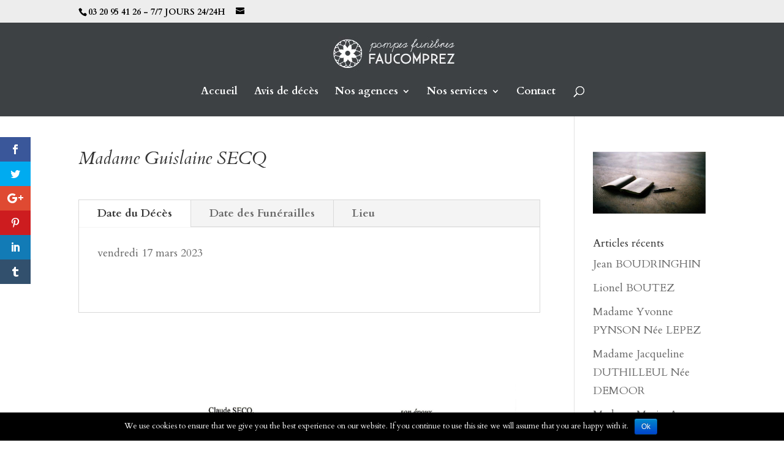

--- FILE ---
content_type: text/html; charset=UTF-8
request_url: http://www.pompes-funebres-faucomprez.com/madame-guislaine-secq/
body_size: 12826
content:
<!DOCTYPE html>
<!--[if IE 6]>
<html id="ie6" lang="fr-FR">
<![endif]-->
<!--[if IE 7]>
<html id="ie7" lang="fr-FR">
<![endif]-->
<!--[if IE 8]>
<html id="ie8" lang="fr-FR">
<![endif]-->
<!--[if !(IE 6) | !(IE 7) | !(IE 8)  ]><!-->
<html lang="fr-FR">
<!--<![endif]-->
<head>
	<meta charset="UTF-8" />
			
	<meta http-equiv="X-UA-Compatible" content="IE=edge">
	<link rel="pingback" href="http://www.pompes-funebres-faucomprez.com/xmlrpc.php" />

		<!--[if lt IE 9]>
	<script src="http://www.pompes-funebres-faucomprez.com/wp-content/themes/Divi/js/html5.js" type="text/javascript"></script>
	<![endif]-->

	<script type="text/javascript">
		document.documentElement.className = 'js';
	</script>

	<script>var et_site_url='http://www.pompes-funebres-faucomprez.com';var et_post_id='14920';function et_core_page_resource_fallback(a,b){"undefined"===typeof b&&(b=a.sheet.cssRules&&0===a.sheet.cssRules.length);b&&(a.onerror=null,a.onload=null,a.href?a.href=et_site_url+"/?et_core_page_resource="+a.id+et_post_id:a.src&&(a.src=et_site_url+"/?et_core_page_resource="+a.id+et_post_id))}
</script><title>Madame Guislaine SECQ | Pompes Funèbres FAUCOMPREZ</title>
<meta name='robots' content='max-image-preview:large' />
<script>
		var tarteaucitronForceLanguage = "fr";
		</script><link rel='dns-prefetch' href='//opt-out.ferank.eu' />
<link rel='dns-prefetch' href='//fonts.googleapis.com' />
<link rel="alternate" type="application/rss+xml" title="Pompes Funèbres FAUCOMPREZ &raquo; Flux" href="http://www.pompes-funebres-faucomprez.com/feed/" />
<link rel="alternate" type="application/rss+xml" title="Pompes Funèbres FAUCOMPREZ &raquo; Flux des commentaires" href="http://www.pompes-funebres-faucomprez.com/comments/feed/" />
<link rel="alternate" type="application/rss+xml" title="Pompes Funèbres FAUCOMPREZ &raquo; Madame Guislaine SECQ Flux des commentaires" href="http://www.pompes-funebres-faucomprez.com/madame-guislaine-secq/feed/" />
<script type="text/javascript">
window._wpemojiSettings = {"baseUrl":"https:\/\/s.w.org\/images\/core\/emoji\/14.0.0\/72x72\/","ext":".png","svgUrl":"https:\/\/s.w.org\/images\/core\/emoji\/14.0.0\/svg\/","svgExt":".svg","source":{"concatemoji":"http:\/\/www.pompes-funebres-faucomprez.com\/wp-includes\/js\/wp-emoji-release.min.js?ver=6.1.9"}};
/*! This file is auto-generated */
!function(e,a,t){var n,r,o,i=a.createElement("canvas"),p=i.getContext&&i.getContext("2d");function s(e,t){var a=String.fromCharCode,e=(p.clearRect(0,0,i.width,i.height),p.fillText(a.apply(this,e),0,0),i.toDataURL());return p.clearRect(0,0,i.width,i.height),p.fillText(a.apply(this,t),0,0),e===i.toDataURL()}function c(e){var t=a.createElement("script");t.src=e,t.defer=t.type="text/javascript",a.getElementsByTagName("head")[0].appendChild(t)}for(o=Array("flag","emoji"),t.supports={everything:!0,everythingExceptFlag:!0},r=0;r<o.length;r++)t.supports[o[r]]=function(e){if(p&&p.fillText)switch(p.textBaseline="top",p.font="600 32px Arial",e){case"flag":return s([127987,65039,8205,9895,65039],[127987,65039,8203,9895,65039])?!1:!s([55356,56826,55356,56819],[55356,56826,8203,55356,56819])&&!s([55356,57332,56128,56423,56128,56418,56128,56421,56128,56430,56128,56423,56128,56447],[55356,57332,8203,56128,56423,8203,56128,56418,8203,56128,56421,8203,56128,56430,8203,56128,56423,8203,56128,56447]);case"emoji":return!s([129777,127995,8205,129778,127999],[129777,127995,8203,129778,127999])}return!1}(o[r]),t.supports.everything=t.supports.everything&&t.supports[o[r]],"flag"!==o[r]&&(t.supports.everythingExceptFlag=t.supports.everythingExceptFlag&&t.supports[o[r]]);t.supports.everythingExceptFlag=t.supports.everythingExceptFlag&&!t.supports.flag,t.DOMReady=!1,t.readyCallback=function(){t.DOMReady=!0},t.supports.everything||(n=function(){t.readyCallback()},a.addEventListener?(a.addEventListener("DOMContentLoaded",n,!1),e.addEventListener("load",n,!1)):(e.attachEvent("onload",n),a.attachEvent("onreadystatechange",function(){"complete"===a.readyState&&t.readyCallback()})),(e=t.source||{}).concatemoji?c(e.concatemoji):e.wpemoji&&e.twemoji&&(c(e.twemoji),c(e.wpemoji)))}(window,document,window._wpemojiSettings);
</script>
<meta content="Divi v.3.0.93" name="generator"/><style type="text/css">
img.wp-smiley,
img.emoji {
	display: inline !important;
	border: none !important;
	box-shadow: none !important;
	height: 1em !important;
	width: 1em !important;
	margin: 0 0.07em !important;
	vertical-align: -0.1em !important;
	background: none !important;
	padding: 0 !important;
}
</style>
	<link rel='stylesheet' id='wp-block-library-css' href='http://www.pompes-funebres-faucomprez.com/wp-includes/css/dist/block-library/style.min.css?ver=6.1.9' type='text/css' media='all' />
<link rel='stylesheet' id='classic-theme-styles-css' href='http://www.pompes-funebres-faucomprez.com/wp-includes/css/classic-themes.min.css?ver=1' type='text/css' media='all' />
<style id='global-styles-inline-css' type='text/css'>
body{--wp--preset--color--black: #000000;--wp--preset--color--cyan-bluish-gray: #abb8c3;--wp--preset--color--white: #ffffff;--wp--preset--color--pale-pink: #f78da7;--wp--preset--color--vivid-red: #cf2e2e;--wp--preset--color--luminous-vivid-orange: #ff6900;--wp--preset--color--luminous-vivid-amber: #fcb900;--wp--preset--color--light-green-cyan: #7bdcb5;--wp--preset--color--vivid-green-cyan: #00d084;--wp--preset--color--pale-cyan-blue: #8ed1fc;--wp--preset--color--vivid-cyan-blue: #0693e3;--wp--preset--color--vivid-purple: #9b51e0;--wp--preset--gradient--vivid-cyan-blue-to-vivid-purple: linear-gradient(135deg,rgba(6,147,227,1) 0%,rgb(155,81,224) 100%);--wp--preset--gradient--light-green-cyan-to-vivid-green-cyan: linear-gradient(135deg,rgb(122,220,180) 0%,rgb(0,208,130) 100%);--wp--preset--gradient--luminous-vivid-amber-to-luminous-vivid-orange: linear-gradient(135deg,rgba(252,185,0,1) 0%,rgba(255,105,0,1) 100%);--wp--preset--gradient--luminous-vivid-orange-to-vivid-red: linear-gradient(135deg,rgba(255,105,0,1) 0%,rgb(207,46,46) 100%);--wp--preset--gradient--very-light-gray-to-cyan-bluish-gray: linear-gradient(135deg,rgb(238,238,238) 0%,rgb(169,184,195) 100%);--wp--preset--gradient--cool-to-warm-spectrum: linear-gradient(135deg,rgb(74,234,220) 0%,rgb(151,120,209) 20%,rgb(207,42,186) 40%,rgb(238,44,130) 60%,rgb(251,105,98) 80%,rgb(254,248,76) 100%);--wp--preset--gradient--blush-light-purple: linear-gradient(135deg,rgb(255,206,236) 0%,rgb(152,150,240) 100%);--wp--preset--gradient--blush-bordeaux: linear-gradient(135deg,rgb(254,205,165) 0%,rgb(254,45,45) 50%,rgb(107,0,62) 100%);--wp--preset--gradient--luminous-dusk: linear-gradient(135deg,rgb(255,203,112) 0%,rgb(199,81,192) 50%,rgb(65,88,208) 100%);--wp--preset--gradient--pale-ocean: linear-gradient(135deg,rgb(255,245,203) 0%,rgb(182,227,212) 50%,rgb(51,167,181) 100%);--wp--preset--gradient--electric-grass: linear-gradient(135deg,rgb(202,248,128) 0%,rgb(113,206,126) 100%);--wp--preset--gradient--midnight: linear-gradient(135deg,rgb(2,3,129) 0%,rgb(40,116,252) 100%);--wp--preset--duotone--dark-grayscale: url('#wp-duotone-dark-grayscale');--wp--preset--duotone--grayscale: url('#wp-duotone-grayscale');--wp--preset--duotone--purple-yellow: url('#wp-duotone-purple-yellow');--wp--preset--duotone--blue-red: url('#wp-duotone-blue-red');--wp--preset--duotone--midnight: url('#wp-duotone-midnight');--wp--preset--duotone--magenta-yellow: url('#wp-duotone-magenta-yellow');--wp--preset--duotone--purple-green: url('#wp-duotone-purple-green');--wp--preset--duotone--blue-orange: url('#wp-duotone-blue-orange');--wp--preset--font-size--small: 13px;--wp--preset--font-size--medium: 20px;--wp--preset--font-size--large: 36px;--wp--preset--font-size--x-large: 42px;--wp--preset--spacing--20: 0.44rem;--wp--preset--spacing--30: 0.67rem;--wp--preset--spacing--40: 1rem;--wp--preset--spacing--50: 1.5rem;--wp--preset--spacing--60: 2.25rem;--wp--preset--spacing--70: 3.38rem;--wp--preset--spacing--80: 5.06rem;}:where(.is-layout-flex){gap: 0.5em;}body .is-layout-flow > .alignleft{float: left;margin-inline-start: 0;margin-inline-end: 2em;}body .is-layout-flow > .alignright{float: right;margin-inline-start: 2em;margin-inline-end: 0;}body .is-layout-flow > .aligncenter{margin-left: auto !important;margin-right: auto !important;}body .is-layout-constrained > .alignleft{float: left;margin-inline-start: 0;margin-inline-end: 2em;}body .is-layout-constrained > .alignright{float: right;margin-inline-start: 2em;margin-inline-end: 0;}body .is-layout-constrained > .aligncenter{margin-left: auto !important;margin-right: auto !important;}body .is-layout-constrained > :where(:not(.alignleft):not(.alignright):not(.alignfull)){max-width: var(--wp--style--global--content-size);margin-left: auto !important;margin-right: auto !important;}body .is-layout-constrained > .alignwide{max-width: var(--wp--style--global--wide-size);}body .is-layout-flex{display: flex;}body .is-layout-flex{flex-wrap: wrap;align-items: center;}body .is-layout-flex > *{margin: 0;}:where(.wp-block-columns.is-layout-flex){gap: 2em;}.has-black-color{color: var(--wp--preset--color--black) !important;}.has-cyan-bluish-gray-color{color: var(--wp--preset--color--cyan-bluish-gray) !important;}.has-white-color{color: var(--wp--preset--color--white) !important;}.has-pale-pink-color{color: var(--wp--preset--color--pale-pink) !important;}.has-vivid-red-color{color: var(--wp--preset--color--vivid-red) !important;}.has-luminous-vivid-orange-color{color: var(--wp--preset--color--luminous-vivid-orange) !important;}.has-luminous-vivid-amber-color{color: var(--wp--preset--color--luminous-vivid-amber) !important;}.has-light-green-cyan-color{color: var(--wp--preset--color--light-green-cyan) !important;}.has-vivid-green-cyan-color{color: var(--wp--preset--color--vivid-green-cyan) !important;}.has-pale-cyan-blue-color{color: var(--wp--preset--color--pale-cyan-blue) !important;}.has-vivid-cyan-blue-color{color: var(--wp--preset--color--vivid-cyan-blue) !important;}.has-vivid-purple-color{color: var(--wp--preset--color--vivid-purple) !important;}.has-black-background-color{background-color: var(--wp--preset--color--black) !important;}.has-cyan-bluish-gray-background-color{background-color: var(--wp--preset--color--cyan-bluish-gray) !important;}.has-white-background-color{background-color: var(--wp--preset--color--white) !important;}.has-pale-pink-background-color{background-color: var(--wp--preset--color--pale-pink) !important;}.has-vivid-red-background-color{background-color: var(--wp--preset--color--vivid-red) !important;}.has-luminous-vivid-orange-background-color{background-color: var(--wp--preset--color--luminous-vivid-orange) !important;}.has-luminous-vivid-amber-background-color{background-color: var(--wp--preset--color--luminous-vivid-amber) !important;}.has-light-green-cyan-background-color{background-color: var(--wp--preset--color--light-green-cyan) !important;}.has-vivid-green-cyan-background-color{background-color: var(--wp--preset--color--vivid-green-cyan) !important;}.has-pale-cyan-blue-background-color{background-color: var(--wp--preset--color--pale-cyan-blue) !important;}.has-vivid-cyan-blue-background-color{background-color: var(--wp--preset--color--vivid-cyan-blue) !important;}.has-vivid-purple-background-color{background-color: var(--wp--preset--color--vivid-purple) !important;}.has-black-border-color{border-color: var(--wp--preset--color--black) !important;}.has-cyan-bluish-gray-border-color{border-color: var(--wp--preset--color--cyan-bluish-gray) !important;}.has-white-border-color{border-color: var(--wp--preset--color--white) !important;}.has-pale-pink-border-color{border-color: var(--wp--preset--color--pale-pink) !important;}.has-vivid-red-border-color{border-color: var(--wp--preset--color--vivid-red) !important;}.has-luminous-vivid-orange-border-color{border-color: var(--wp--preset--color--luminous-vivid-orange) !important;}.has-luminous-vivid-amber-border-color{border-color: var(--wp--preset--color--luminous-vivid-amber) !important;}.has-light-green-cyan-border-color{border-color: var(--wp--preset--color--light-green-cyan) !important;}.has-vivid-green-cyan-border-color{border-color: var(--wp--preset--color--vivid-green-cyan) !important;}.has-pale-cyan-blue-border-color{border-color: var(--wp--preset--color--pale-cyan-blue) !important;}.has-vivid-cyan-blue-border-color{border-color: var(--wp--preset--color--vivid-cyan-blue) !important;}.has-vivid-purple-border-color{border-color: var(--wp--preset--color--vivid-purple) !important;}.has-vivid-cyan-blue-to-vivid-purple-gradient-background{background: var(--wp--preset--gradient--vivid-cyan-blue-to-vivid-purple) !important;}.has-light-green-cyan-to-vivid-green-cyan-gradient-background{background: var(--wp--preset--gradient--light-green-cyan-to-vivid-green-cyan) !important;}.has-luminous-vivid-amber-to-luminous-vivid-orange-gradient-background{background: var(--wp--preset--gradient--luminous-vivid-amber-to-luminous-vivid-orange) !important;}.has-luminous-vivid-orange-to-vivid-red-gradient-background{background: var(--wp--preset--gradient--luminous-vivid-orange-to-vivid-red) !important;}.has-very-light-gray-to-cyan-bluish-gray-gradient-background{background: var(--wp--preset--gradient--very-light-gray-to-cyan-bluish-gray) !important;}.has-cool-to-warm-spectrum-gradient-background{background: var(--wp--preset--gradient--cool-to-warm-spectrum) !important;}.has-blush-light-purple-gradient-background{background: var(--wp--preset--gradient--blush-light-purple) !important;}.has-blush-bordeaux-gradient-background{background: var(--wp--preset--gradient--blush-bordeaux) !important;}.has-luminous-dusk-gradient-background{background: var(--wp--preset--gradient--luminous-dusk) !important;}.has-pale-ocean-gradient-background{background: var(--wp--preset--gradient--pale-ocean) !important;}.has-electric-grass-gradient-background{background: var(--wp--preset--gradient--electric-grass) !important;}.has-midnight-gradient-background{background: var(--wp--preset--gradient--midnight) !important;}.has-small-font-size{font-size: var(--wp--preset--font-size--small) !important;}.has-medium-font-size{font-size: var(--wp--preset--font-size--medium) !important;}.has-large-font-size{font-size: var(--wp--preset--font-size--large) !important;}.has-x-large-font-size{font-size: var(--wp--preset--font-size--x-large) !important;}
.wp-block-navigation a:where(:not(.wp-element-button)){color: inherit;}
:where(.wp-block-columns.is-layout-flex){gap: 2em;}
.wp-block-pullquote{font-size: 1.5em;line-height: 1.6;}
</style>
<link rel='stylesheet' id='contact-form-7-css' href='http://www.pompes-funebres-faucomprez.com/wp-content/plugins/contact-form-7/includes/css/styles.css?ver=4.8.1' type='text/css' media='all' />
<link rel='stylesheet' id='cookie-notice-front-css' href='http://www.pompes-funebres-faucomprez.com/wp-content/plugins/cookie-notice/css/front.min.css?ver=6.1.9' type='text/css' media='all' />
<link rel='stylesheet' id='tarteaucitronjs-css' href='http://www.pompes-funebres-faucomprez.com/wp-content/plugins/tarteaucitronjs/css/user.css?ver=6.1.9' type='text/css' media='all' />
<link rel='stylesheet' id='et-gf-open-sans-css' href='http://fonts.googleapis.com/css?family=Open+Sans:400,700' type='text/css' media='all' />
<link rel='stylesheet' id='et_monarch-css-css' href='http://www.pompes-funebres-faucomprez.com/wp-content/plugins/monarch/css/style.css?ver=1.3.18' type='text/css' media='all' />
<link rel='stylesheet' id='divi-style-css' href='http://www.pompes-funebres-faucomprez.com/wp-content/themes/Divi/style.css?ver=3.0.93' type='text/css' media='all' />
<link rel='stylesheet' id='et-builder-googlefonts-cached-css' href='http://fonts.googleapis.com/css?family=Cardo%3Aregular%2Citalic%2C700&#038;ver=6.1.9#038;subset=greek,latin,greek-ext,latin-ext' type='text/css' media='all' />
<link rel='stylesheet' id='dashicons-css' href='http://www.pompes-funebres-faucomprez.com/wp-includes/css/dashicons.min.css?ver=6.1.9' type='text/css' media='all' />
<script type='text/javascript' src='http://www.pompes-funebres-faucomprez.com/wp-includes/js/jquery/jquery.min.js?ver=3.6.1' id='jquery-core-js'></script>
<script type='text/javascript' src='http://www.pompes-funebres-faucomprez.com/wp-includes/js/jquery/jquery-migrate.min.js?ver=3.3.2' id='jquery-migrate-js'></script>
<script type='text/javascript' id='cookie-notice-front-js-extra'>
/* <![CDATA[ */
var cnArgs = {"ajaxurl":"http:\/\/www.pompes-funebres-faucomprez.com\/wp-admin\/admin-ajax.php","hideEffect":"fade","onScroll":"","onScrollOffset":"100","cookieName":"cookie_notice_accepted","cookieValue":"true","cookieTime":"2592000","cookiePath":"\/","cookieDomain":"","redirection":"","cache":"","refuse":"no","revoke_cookies":"0","revoke_cookies_opt":"automatic","secure":"0"};
/* ]]> */
</script>
<script type='text/javascript' src='http://www.pompes-funebres-faucomprez.com/wp-content/plugins/cookie-notice/js/front.min.js?ver=1.2.48' id='cookie-notice-front-js'></script>
<link rel="https://api.w.org/" href="http://www.pompes-funebres-faucomprez.com/wp-json/" /><link rel="alternate" type="application/json" href="http://www.pompes-funebres-faucomprez.com/wp-json/wp/v2/posts/14920" /><link rel="EditURI" type="application/rsd+xml" title="RSD" href="http://www.pompes-funebres-faucomprez.com/xmlrpc.php?rsd" />
<link rel="wlwmanifest" type="application/wlwmanifest+xml" href="http://www.pompes-funebres-faucomprez.com/wp-includes/wlwmanifest.xml" />
<meta name="generator" content="WordPress 6.1.9" />
<link rel="canonical" href="http://www.pompes-funebres-faucomprez.com/madame-guislaine-secq/" />
<link rel='shortlink' href='http://www.pompes-funebres-faucomprez.com/?p=14920' />
<link rel="alternate" type="application/json+oembed" href="http://www.pompes-funebres-faucomprez.com/wp-json/oembed/1.0/embed?url=http%3A%2F%2Fwww.pompes-funebres-faucomprez.com%2Fmadame-guislaine-secq%2F" />
<link rel="alternate" type="text/xml+oembed" href="http://www.pompes-funebres-faucomprez.com/wp-json/oembed/1.0/embed?url=http%3A%2F%2Fwww.pompes-funebres-faucomprez.com%2Fmadame-guislaine-secq%2F&#038;format=xml" />
<script type="text/javascript">
(function(url){
	if(/(?:Chrome\/26\.0\.1410\.63 Safari\/537\.31|WordfenceTestMonBot)/.test(navigator.userAgent)){ return; }
	var addEvent = function(evt, handler) {
		if (window.addEventListener) {
			document.addEventListener(evt, handler, false);
		} else if (window.attachEvent) {
			document.attachEvent('on' + evt, handler);
		}
	};
	var removeEvent = function(evt, handler) {
		if (window.removeEventListener) {
			document.removeEventListener(evt, handler, false);
		} else if (window.detachEvent) {
			document.detachEvent('on' + evt, handler);
		}
	};
	var evts = 'contextmenu dblclick drag dragend dragenter dragleave dragover dragstart drop keydown keypress keyup mousedown mousemove mouseout mouseover mouseup mousewheel scroll'.split(' ');
	var logHuman = function() {
		var wfscr = document.createElement('script');
		wfscr.type = 'text/javascript';
		wfscr.async = true;
		wfscr.src = url + '&r=' + Math.random();
		(document.getElementsByTagName('head')[0]||document.getElementsByTagName('body')[0]).appendChild(wfscr);
		for (var i = 0; i < evts.length; i++) {
			removeEvent(evts[i], logHuman);
		}
	};
	for (var i = 0; i < evts.length; i++) {
		addEvent(evts[i], logHuman);
	}
})('//www.pompes-funebres-faucomprez.com/?wordfence_logHuman=1&hid=88329CD9E9EBF748B5CE33DEA0094185');
</script><style type="text/css" id="et-social-custom-css">
				 
			</style><meta name="viewport" content="width=device-width, initial-scale=1.0, maximum-scale=1.0, user-scalable=0" />
<!-- Jetpack Open Graph Tags -->
<meta property="og:type" content="article" />
<meta property="og:title" content="Madame Guislaine SECQ" />
<meta property="og:url" content="http://www.pompes-funebres-faucomprez.com/madame-guislaine-secq/" />
<meta property="og:description" content="2023
mardi 21 mars" />
<meta property="article:published_time" content="2023-03-19T10:55:58+00:00" />
<meta property="article:modified_time" content="2023-03-19T10:56:05+00:00" />
<meta property="og:site_name" content="Pompes Funèbres FAUCOMPREZ" />
<meta property="og:image" content="https://s0.wp.com/i/blank.jpg" />
<meta property="og:locale" content="fr_FR" />
<meta name="twitter:card" content="summary" />
<script type="text/javascript">
jQuery(document).ready(function(){
jQuery(".myclass a.more-link").text("Voir le faire-part");
});
</script>
 <script src="https://www.google.com/recaptcha/api.js"></script><style id="et-core-unified-cached-inline-styles">body,.et_pb_column_1_2 .et_quote_content blockquote cite,.et_pb_column_1_2 .et_link_content a.et_link_main_url,.et_pb_column_1_3 .et_quote_content blockquote cite,.et_pb_column_3_8 .et_quote_content blockquote cite,.et_pb_column_1_4 .et_quote_content blockquote cite,.et_pb_blog_grid .et_quote_content blockquote cite,.et_pb_column_1_3 .et_link_content a.et_link_main_url,.et_pb_column_3_8 .et_link_content a.et_link_main_url,.et_pb_column_1_4 .et_link_content a.et_link_main_url,.et_pb_blog_grid .et_link_content a.et_link_main_url,body .et_pb_bg_layout_light .et_pb_post p,body .et_pb_bg_layout_dark .et_pb_post p{font-size:18px}.et_pb_slide_content,.et_pb_best_value{font-size:20px}#main-header,#main-header .nav li ul,.et-search-form,#main-header .et_mobile_menu{background-color:#3d4144}#top-header,#et-secondary-nav li ul{background-color:#ededed}#top-header,#top-header a{color:#000000}.et_header_style_centered .mobile_nav .select_page,.et_header_style_split .mobile_nav .select_page,.et_nav_text_color_light #top-menu>li>a,.et_nav_text_color_dark #top-menu>li>a,#top-menu a,.et_mobile_menu li a,.et_nav_text_color_light .et_mobile_menu li a,.et_nav_text_color_dark .et_mobile_menu li a,#et_search_icon:before,.et_search_form_container input,span.et_close_search_field:after,#et-top-navigation .et-cart-info{color:#ffffff}.et_search_form_container input::-moz-placeholder{color:#ffffff}.et_search_form_container input::-webkit-input-placeholder{color:#ffffff}.et_search_form_container input:-ms-input-placeholder{color:#ffffff}#top-header,#top-header a,#et-secondary-nav li li a,#top-header .et-social-icon a:before{font-size:14px}#top-menu li a{font-size:17px}body.et_vertical_nav .container.et_search_form_container .et-search-form input{font-size:17px!important}#footer-widgets .footer-widget a,#footer-widgets .footer-widget li a,#footer-widgets .footer-widget li a:hover{color:#ffffff}.footer-widget{color:#ffffff}#footer-widgets .footer-widget li:before{top:12.3px}body.home-posts #left-area .et_pb_post .post-meta,body.archive #left-area .et_pb_post .post-meta,body.search #left-area .et_pb_post .post-meta,body.single #left-area .et_pb_post .post-meta{line-height:1.2em}body.home-posts #left-area .et_pb_post h2,body.archive #left-area .et_pb_post h2,body.search #left-area .et_pb_post h2,body.single .et_post_meta_wrapper h1{line-height:0.8em}body.home-posts #left-area .et_pb_post h2,body.archive #left-area .et_pb_post h2,body.search #left-area .et_pb_post h2,body.single .et_post_meta_wrapper h1{font-weight:normal;font-style:italic;text-transform:none;text-decoration:none}@media only screen and (min-width:981px){.et_header_style_centered #logo{max-height:74%}.et_pb_svg_logo.et_header_style_centered #logo{height:74%}.et_header_style_centered.et_hide_primary_logo #main-header:not(.et-fixed-header) .logo_container,.et_header_style_centered.et_hide_fixed_logo #main-header.et-fixed-header .logo_container{height:11.88px}.et-fixed-header#top-header,.et-fixed-header#top-header #et-secondary-nav li ul{background-color:#ededed}.et-fixed-header #top-menu a,.et-fixed-header #et_search_icon:before,.et-fixed-header #et_top_search .et-search-form input,.et-fixed-header .et_search_form_container input,.et-fixed-header .et_close_search_field:after,.et-fixed-header #et-top-navigation .et-cart-info{color:#ffffff!important}.et-fixed-header .et_search_form_container input::-moz-placeholder{color:#ffffff!important}.et-fixed-header .et_search_form_container input::-webkit-input-placeholder{color:#ffffff!important}.et-fixed-header .et_search_form_container input:-ms-input-placeholder{color:#ffffff!important}.et-fixed-header#top-header a{color:#000000}body.home-posts #left-area .et_pb_post h2,body.archive #left-area .et_pb_post h2,body.search #left-area .et_pb_post h2{font-size:25.133333333333px}body.single .et_post_meta_wrapper h1{font-size:29px}}@media only screen and (min-width:1350px){.et_pb_row{padding:27px 0}.et_pb_section{padding:54px 0}.single.et_pb_pagebuilder_layout.et_full_width_page .et_post_meta_wrapper{padding-top:81px}.et_pb_section.et_pb_section_first{padding-top:inherit}.et_pb_fullwidth_section{padding:0}}h1,h2,h3,h4,h5,h6{font-family:'Cardo',Georgia,"Times New Roman",serif}body,input,textarea,select{font-family:'Cardo',Georgia,"Times New Roman",serif}#main-header,#et-top-navigation{font-family:'Cardo',Georgia,"Times New Roman",serif}#top-header .container{font-family:'Cardo',Georgia,"Times New Roman",serif}.et_pb_toggle.et_pb_toggle_item h5{font-size:14px}.et_pb_toggle.et_pb_toggle_item .et_pb_toggle_title:before{font-size:16px}.et_pb_toggle.et_pb_toggle_item{padding:24px}.et_pb_widget_area h4{font-size:20px}.wpcf7 input[type=submit]{font-size:20px}</style></head>
<body class="post-template-default single single-post postid-14920 single-format-standard cookies-not-set et_monarch et_pb_button_helper_class et_fixed_nav et_show_nav et_cover_background et_secondary_nav_enabled et_pb_gutter osx et_pb_gutters3 et_primary_nav_dropdown_animation_fade et_secondary_nav_dropdown_animation_fade et_pb_footer_columns4 et_header_style_centered et_pb_pagebuilder_layout et_right_sidebar et_divi_theme et_minified_js et_minified_css">
	<div id="page-container">

			<div id="top-header">
			<div class="container clearfix">

			
				<div id="et-info">
									<span id="et-info-phone">03 20 95 41 26 - 7/7 JOURS 24/24H</span>
				
									<a href="mailto:"><span id="et-info-email"></span></a>
				
								</div> <!-- #et-info -->

			
				<div id="et-secondary-menu">
								</div> <!-- #et-secondary-menu -->

			</div> <!-- .container -->
		</div> <!-- #top-header -->
	
	
		<header id="main-header" data-height-onload="66">
			<div class="container clearfix et_menu_container">
							<div class="logo_container">
					<span class="logo_helper"></span>
					<a href="http://www.pompes-funebres-faucomprez.com/">
						<img src="https://www.pompes-funebres-faucomprez.com/wp-content/uploads/2017/02/footer_logo-1.jpg" alt="Pompes Funèbres FAUCOMPREZ" id="logo" data-height-percentage="74" />
					</a>
				</div>
				<div id="et-top-navigation" data-height="66" data-fixed-height="40">
											<nav id="top-menu-nav">
						<ul id="top-menu" class="nav"><li id="menu-item-351" class="menu-item menu-item-type-post_type menu-item-object-page menu-item-home menu-item-351"><a href="http://www.pompes-funebres-faucomprez.com/">Accueil</a></li>
<li id="menu-item-34" class="menu-item menu-item-type-post_type menu-item-object-page menu-item-34"><a href="http://www.pompes-funebres-faucomprez.com/avis-deces-condoleances/">Avis de décès</a></li>
<li id="menu-item-324" class="menu-item menu-item-type-post_type menu-item-object-page menu-item-has-children menu-item-324"><a href="http://www.pompes-funebres-faucomprez.com/nos-agences/">Nos agences</a>
<ul class="sub-menu">
	<li id="menu-item-322" class="menu-item menu-item-type-post_type menu-item-object-page menu-item-322"><a href="http://www.pompes-funebres-faucomprez.com/pompes-funebres-de-wattignies/">Pompes funèbres de Wattignies</a></li>
	<li id="menu-item-323" class="menu-item menu-item-type-post_type menu-item-object-page menu-item-323"><a href="http://www.pompes-funebres-faucomprez.com/pompes-funebres-de-seclin/">Pompes funèbres de Seclin</a></li>
	<li id="menu-item-321" class="menu-item menu-item-type-post_type menu-item-object-page menu-item-321"><a href="http://www.pompes-funebres-faucomprez.com/pompes-funebres-de-faches-thumesnil/">Pompes funèbres de Fâches-Thumesnil &#8211; La Passion des Fleurs</a></li>
	<li id="menu-item-555" class="menu-item menu-item-type-post_type menu-item-object-page menu-item-555"><a href="http://www.pompes-funebres-faucomprez.com/les-pompes-funebres-de-lezennes-le-panier-fleuri/">Les pompes funèbres de Lezennes – Le Panier Fleuri</a></li>
</ul>
</li>
<li id="menu-item-28" class="menu-item menu-item-type-post_type menu-item-object-page menu-item-has-children menu-item-28"><a href="http://www.pompes-funebres-faucomprez.com/services/">Nos services</a>
<ul class="sub-menu">
	<li id="menu-item-634" class="menu-item menu-item-type-post_type menu-item-object-page menu-item-634"><a href="http://www.pompes-funebres-faucomprez.com/avis-deces-condoleances/">Avis de décès</a></li>
	<li id="menu-item-280" class="menu-item menu-item-type-post_type menu-item-object-page menu-item-280"><a href="http://www.pompes-funebres-faucomprez.com/organisation-dobseques/">Organisation d&rsquo;obsèques</a></li>
	<li id="menu-item-281" class="menu-item menu-item-type-post_type menu-item-object-page menu-item-281"><a href="http://www.pompes-funebres-faucomprez.com/contrat-de-prevoyance-obseques/">Contrat de prévoyance obsèques</a></li>
</ul>
</li>
<li id="menu-item-24" class="menu-item menu-item-type-post_type menu-item-object-page menu-item-24"><a href="http://www.pompes-funebres-faucomprez.com/contact/">Contact</a></li>
</ul>						</nav>
					
					
					
										<div id="et_top_search">
						<span id="et_search_icon"></span>
					</div>
					
					<div id="et_mobile_nav_menu">
				<div class="mobile_nav closed">
					<span class="select_page">Sélectionner une page</span>
					<span class="mobile_menu_bar mobile_menu_bar_toggle"></span>
				</div>
			</div>				</div> <!-- #et-top-navigation -->
			</div> <!-- .container -->
			<div class="et_search_outer">
				<div class="container et_search_form_container">
					<form role="search" method="get" class="et-search-form" action="http://www.pompes-funebres-faucomprez.com/">
					<input type="search" class="et-search-field" placeholder="Rechercher &hellip;" value="" name="s" title="Rechercher:" />					</form>
					<span class="et_close_search_field"></span>
				</div>
			</div>
		</header> <!-- #main-header -->

		<div id="et-main-area">

<div id="main-content">
		<div class="container">
		<div id="content-area" class="clearfix">
			<div id="left-area">
											<article id="post-14920" class="et_pb_post post-14920 post type-post status-publish format-standard hentry category-deces">
											<div class="et_post_meta_wrapper">
							<h1 class="entry-title">Madame Guislaine SECQ</h1>

						
												</div> <!-- .et_post_meta_wrapper -->
				
					<div class="entry-content">
					<div class="clear"></div><div class="clear"></div><div class="et_pb_section  et_pb_section_0 et_section_regular">
				
				
				
					<div class=" et_pb_row et_pb_row_0">
				<div class="et_pb_column et_pb_column_4_4  et_pb_column_0 et_pb_css_mix_blend_mode_passthrough et-last-child">
				
				
				<div class="et_pb_module et_pb_tabs  et_pb_tabs_0">
				
				
				<ul class="et_pb_tabs_controls clearfix">
					<li class="et_pb_tab_0 et_pb_tab_active"><a href="#">Date du Décès </a></li><li class="et_pb_tab_1"><a href="#">Date des Funérailles</a></li><li class="et_pb_tab_2"><a href="#">Lieu</a></li>
				</ul>
				<div class="et_pb_all_tabs">
					<div class="et_pb_tab clearfix et_pb_active_content et_pb_tab_0">
				
				
				<div class="et_pb_tab_content">
					<p>vendredi 17 mars 2023</p>
<p>&nbsp;</p>
				</div><!-- .et_pb_tab_content" -->
			</div> <!-- .et_pb_tab --><div class="et_pb_tab clearfix et_pb_tab_1">
				
				
				<div class="et_pb_tab_content">
					<p>mardi 21 mars 2023 à 15 h 30</p>
<p>assemblée à 15 h 15</p>
				</div><!-- .et_pb_tab_content" -->
			</div> <!-- .et_pb_tab --><div class="et_pb_tab clearfix et_pb_tab_2">
				
				
				<div class="et_pb_tab_content">
					<p>salle de cérémonie du crématorium d&rsquo;Herlies</p>
				</div><!-- .et_pb_tab_content" -->
			</div> <!-- .et_pb_tab -->
				</div> <!-- .et_pb_all_tabs -->
			</div> <!-- .et_pb_tabs -->
			</div> <!-- .et_pb_column -->
				
				
			</div> <!-- .et_pb_row -->
				
			</div> <!-- .et_pb_section --><div class="et_pb_section  et_pb_section_1 et_section_regular">
				
				
				
					<div class=" et_pb_row et_pb_row_1">
				<div class="et_pb_column et_pb_column_4_4  et_pb_column_1 et_pb_css_mix_blend_mode_passthrough et-last-child">
				
				
				<div class="et_pb_module et_pb_image et_pb_image_0 et_always_center_on_mobile">
				
				
				<a href="http://www.pompes-funebres-faucomprez.com/wp-content/uploads/2023/03/Document_2023-03-19_115028-2-scaled.jpg" class="et_pb_lightbox_image" title=""><span class="et_pb_image_wrap"><img src="http://www.pompes-funebres-faucomprez.com/wp-content/uploads/2023/03/Document_2023-03-19_115028-2-scaled.jpg" alt="" /></span></a>
			</div><div class="et_pb_module et_pb_space et_pb_divider_hidden et_pb_divider_0"><div class="et_pb_divider_internal"></div></div><div class="et_pb_text et_pb_module et_pb_bg_layout_dark et_pb_text_align_center  et_pb_text_0">
				
				
				<div class="et_pb_text_inner">
					 Adressez ci-dessous vos condoléances à la famille 
				</div>
			</div> <!-- .et_pb_text -->
			</div> <!-- .et_pb_column -->
				
				
			</div> <!-- .et_pb_row -->
				
			</div> <!-- .et_pb_section --><div class="et_pb_section  et_pb_section_2 et_section_regular">
				
				
				
					<div class=" et_pb_row et_pb_row_2">
				<div class="et_pb_column et_pb_column_1_2  et_pb_column_2 et_pb_css_mix_blend_mode_passthrough">
				
				
				<div class="et_pb_code et_pb_module  et_pb_code_0">
				
				
				<div class="et_pb_code_inner">
					<div role="form" class="wpcf7" id="wpcf7-f257-p14920-o1" lang="fr-FR" dir="ltr">
<div class="screen-reader-response"></div>
<form action="/madame-guislaine-secq/#wpcf7-f257-p14920-o1" method="post" class="wpcf7-form" novalidate="novalidate">
<div style="display: none;">
<input type="hidden" name="_wpcf7" value="257" />
<input type="hidden" name="_wpcf7_version" value="4.8.1" />
<input type="hidden" name="_wpcf7_locale" value="fr_FR" />
<input type="hidden" name="_wpcf7_unit_tag" value="wpcf7-f257-p14920-o1" />
<input type="hidden" name="_wpcf7_container_post" value="14920" />
<input type="hidden" name="_wpcf7_nonce" value="3a55839c36" />
</div>
<p><label> Prénom, nom, pseudo<br />
    <span class="wpcf7-form-control-wrap your-name"><input type="text" name="your-name" value="" size="40" class="wpcf7-form-control wpcf7-text wpcf7-validates-as-required" aria-required="true" aria-invalid="false" /></span> </label></p>
<p><label> Votre message de soutien<br />
    <span class="wpcf7-form-control-wrap your-message"><textarea name="your-message" cols="40" rows="10" class="wpcf7-form-control wpcf7-textarea wpcf7-validates-as-required" aria-required="true" aria-invalid="false"></textarea></span> </label></p>
<p><input type="submit" value="Envoyer vos condoléances" class="wpcf7-form-control wpcf7-submit" /></p>
<div class="wpcf7-form-control-wrap"><div data-sitekey="6LdZa-MqAAAAAGXckPt-zhXG4znQpn7alLRFVkAC" class="wpcf7-form-control g-recaptcha wpcf7-recaptcha"></div>
<noscript>
	<div style="width: 302px; height: 422px;">
		<div style="width: 302px; height: 422px; position: relative;">
			<div style="width: 302px; height: 422px; position: absolute;">
				<iframe src="https://www.google.com/recaptcha/api/fallback?k=6LdZa-MqAAAAAGXckPt-zhXG4znQpn7alLRFVkAC" frameborder="0" scrolling="no" style="width: 302px; height:422px; border-style: none;">
				</iframe>
			</div>
			<div style="width: 300px; height: 60px; border-style: none; bottom: 12px; left: 25px; margin: 0px; padding: 0px; right: 25px; background: #f9f9f9; border: 1px solid #c1c1c1; border-radius: 3px;">
				<textarea id="g-recaptcha-response" name="g-recaptcha-response" class="g-recaptcha-response" style="width: 250px; height: 40px; border: 1px solid #c1c1c1; margin: 10px 25px; padding: 0px; resize: none;">
				</textarea>
			</div>
		</div>
	</div>
</noscript>
</div><br />
<div class="wpcf7-response-output wpcf7-display-none"></div></form></div>
				</div> <!-- .et_pb_code_inner -->
			</div> <!-- .et_pb_code -->
			</div> <!-- .et_pb_column --><div class="et_pb_column et_pb_column_1_2  et_pb_column_3 et_pb_css_mix_blend_mode_passthrough et-last-child">
				
				
				<div class="et_pb_text et_pb_module et_pb_bg_layout_light et_pb_text_align_left  et_pb_text_1">
				
				
				<div class="et_pb_text_inner">
					 Vous souhaitez adresser des fleurs? 
				</div>
			</div> <!-- .et_pb_text --><div class="et_pb_button_module_wrapper et_pb_module et_pb_button_alignment_left">
				<a class="et_pb_button  et_pb_button_0 et_pb_module et_pb_bg_layout_light" href="https://www.facebook.com/lepanierfleuri.lezennes/">Le Panier Fleuri - Lezennes</a>
			</div><div class="et_pb_button_module_wrapper et_pb_module et_pb_button_alignment_left">
				<a class="et_pb_button  et_pb_button_1 et_pb_module et_pb_bg_layout_light" href="https://www.facebook.com/La-passion-des-fleurs-1692896287642122/">La passion des fleurs - Fâches Thumesnil</a>
			</div><div class="et_pb_text et_pb_module et_pb_bg_layout_light et_pb_text_align_left  et_pb_text_2">
				
				
				<div class="et_pb_text_inner">
					 Pour tout renseignement concernant nos articles funéraires, merci de nous contacter. 
				</div>
			</div> <!-- .et_pb_text -->
			</div> <!-- .et_pb_column -->
				
				
			</div> <!-- .et_pb_row -->
				
			</div> <!-- .et_pb_section --><div class="et_pb_section  et_pb_section_3 et_section_regular">
				
				
				
					<div class=" et_pb_row et_pb_row_3 et_pb_row_empty">
				
				
				
			</div> <!-- .et_pb_row -->
				
			</div> <!-- .et_pb_section --><div class="et_pb_section  et_pb_section_4 et_section_regular">
				
				
				
					<div class=" et_pb_row et_pb_row_4 et_pb_row_empty">
				
				
				
			</div> <!-- .et_pb_row -->
				
			</div> <!-- .et_pb_section --><div class="clear"></div><div class="clear"></div><span class="et_social_bottom_trigger"></span>					</div> <!-- .entry-content -->
					<div class="et_post_meta_wrapper">
					
					
										</div> <!-- .et_post_meta_wrapper -->
				</article> <!-- .et_pb_post -->

						</div> <!-- #left-area -->

				<div id="sidebar">
		<div id="media_image-3" class="et_pb_widget widget_media_image"><img width="600" height="330" src="http://www.pompes-funebres-faucomprez.com/wp-content/uploads/2017/02/message-de-condoleances-600x330.jpg" class="image wp-image-292  attachment-full size-full" alt="" decoding="async" loading="lazy" style="max-width: 100%; height: auto;" srcset="http://www.pompes-funebres-faucomprez.com/wp-content/uploads/2017/02/message-de-condoleances-600x330.jpg 600w, http://www.pompes-funebres-faucomprez.com/wp-content/uploads/2017/02/message-de-condoleances-600x330-300x165.jpg 300w, http://www.pompes-funebres-faucomprez.com/wp-content/uploads/2017/02/message-de-condoleances-600x330-510x281.jpg 510w" sizes="(max-width: 600px) 100vw, 600px" /></div> <!-- end .et_pb_widget -->
		<div id="recent-posts-2" class="et_pb_widget widget_recent_entries">
		<h4 class="widgettitle">Articles récents</h4>
		<ul>
											<li>
					<a href="http://www.pompes-funebres-faucomprez.com/jean-boudringhin/">Jean BOUDRINGHIN</a>
									</li>
											<li>
					<a href="http://www.pompes-funebres-faucomprez.com/lionel-boutez/">Lionel BOUTEZ</a>
									</li>
											<li>
					<a href="http://www.pompes-funebres-faucomprez.com/madame-yvonne-pynson-nee-lepez/">Madame Yvonne PYNSON Née LEPEZ</a>
									</li>
											<li>
					<a href="http://www.pompes-funebres-faucomprez.com/madame-jacqueline-duthilleul-nee-demoor/">Madame Jacqueline DUTHILLEUL Née DEMOOR</a>
									</li>
											<li>
					<a href="http://www.pompes-funebres-faucomprez.com/madame-marie-ange-cailleux-nee-heuze/">Madame Marie-Ange CAILLEUX Née HEUZÉ</a>
									</li>
											<li>
					<a href="http://www.pompes-funebres-faucomprez.com/monsieur-jacques-charlet/">Monsieur Jacques CHARLET</a>
									</li>
											<li>
					<a href="http://www.pompes-funebres-faucomprez.com/madame-claude-potiez-nee-devry/">Madame Claude POTIEZ Née DEVRY</a>
									</li>
											<li>
					<a href="http://www.pompes-funebres-faucomprez.com/madame-christiane-malbrancke-nee-hazard/">Madame Christiane MALBRANCKE Née HAZARD</a>
									</li>
											<li>
					<a href="http://www.pompes-funebres-faucomprez.com/francoise-guerin/">Françoise GUÉRIN Née DESWARTE</a>
									</li>
											<li>
					<a href="http://www.pompes-funebres-faucomprez.com/monsieur-deelchund-jummun/">Monsieur Deelchund JUMMUN</a>
									</li>
					</ul>

		</div> <!-- end .et_pb_widget -->	</div> <!-- end #sidebar -->
		</div> <!-- #content-area -->
	</div> <!-- .container -->
	</div> <!-- #main-content -->


			<footer id="main-footer">
				

		
				<div id="footer-bottom">
					<div class="container clearfix">
				<div id="footer-info">2020 - Pompes Funèbres Faucomprez - Tous droits réservés. <a href="/mentions-legales">Voir les mentions légales</a></div>					</div>	<!-- .container -->
				</div>
			</footer> <!-- #main-footer -->
		</div> <!-- #et-main-area -->


	</div> <!-- #page-container -->

	<script type="text/javascript">
var recaptchaWidgets = [];
var recaptchaCallback = function() {
	var forms = document.getElementsByTagName( 'form' );
	var pattern = /(^|\s)g-recaptcha(\s|$)/;

	for ( var i = 0; i < forms.length; i++ ) {
		var divs = forms[ i ].getElementsByTagName( 'div' );

		for ( var j = 0; j < divs.length; j++ ) {
			var sitekey = divs[ j ].getAttribute( 'data-sitekey' );

			if ( divs[ j ].className && divs[ j ].className.match( pattern ) && sitekey ) {
				var params = {
					'sitekey': sitekey,
					'type': divs[ j ].getAttribute( 'data-type' ),
					'size': divs[ j ].getAttribute( 'data-size' ),
					'theme': divs[ j ].getAttribute( 'data-theme' ),
					'badge': divs[ j ].getAttribute( 'data-badge' ),
					'tabindex': divs[ j ].getAttribute( 'data-tabindex' )
				};

				var callback = divs[ j ].getAttribute( 'data-callback' );

				if ( callback && 'function' == typeof window[ callback ] ) {
					params[ 'callback' ] = window[ callback ];
				}

				var expired_callback = divs[ j ].getAttribute( 'data-expired-callback' );

				if ( expired_callback && 'function' == typeof window[ expired_callback ] ) {
					params[ 'expired-callback' ] = window[ expired_callback ];
				}

				var widget_id = grecaptcha.render( divs[ j ], params );
				recaptchaWidgets.push( widget_id );
				break;
			}
		}
	}
}

document.addEventListener( 'wpcf7submit', function( event ) {
	switch ( event.detail.status ) {
		case 'spam':
		case 'mail_sent':
		case 'mail_failed':
			for ( var i = 0; i < recaptchaWidgets.length; i++ ) {
				grecaptcha.reset( recaptchaWidgets[ i ] );
			}
	}
}, false );
</script>
<div class="et_social_pin_images_outer">
					<div class="et_social_pinterest_window">
						<div class="et_social_modal_header"><h3>Pin It on Pinterest</h3><span class="et_social_close"></span></div>
						<div class="et_social_pin_images" data-permalink="http://www.pompes-funebres-faucomprez.com/madame-guislaine-secq/" data-title="Madame Guislaine SECQ" data-post_id="14920"></div>
					</div>
				</div><div class="et_social_sidebar_networks et_social_visible_sidebar et_social_slideright et_social_animated et_social_rectangle et_social_sidebar_flip et_social_mobile_on">
					
					<ul class="et_social_icons_container"><li class="et_social_facebook">
									<a href="http://www.facebook.com/sharer.php?u=http%3A%2F%2Fwww.pompes-funebres-faucomprez.com%2Fmadame-guislaine-secq%2F&#038;t=Madame%20Guislaine%20SECQ" class="et_social_share" rel="nofollow" data-social_name="facebook" data-post_id="14920" data-social_type="share" data-location="sidebar">
										<i class="et_social_icon et_social_icon_facebook"></i>
										
										
										<span class="et_social_overlay"></span>
									</a>
								</li><li class="et_social_twitter">
									<a href="http://twitter.com/share?text=Madame%20Guislaine%20SECQ&#038;url=http%3A%2F%2Fwww.pompes-funebres-faucomprez.com%2Fmadame-guislaine-secq%2F&#038;via=#pffaucomprez" class="et_social_share" rel="nofollow" data-social_name="twitter" data-post_id="14920" data-social_type="share" data-location="sidebar">
										<i class="et_social_icon et_social_icon_twitter"></i>
										
										
										<span class="et_social_overlay"></span>
									</a>
								</li><li class="et_social_googleplus">
									<a href="https://plus.google.com/share?url=http%3A%2F%2Fwww.pompes-funebres-faucomprez.com%2Fmadame-guislaine-secq%2F&#038;t=Madame%20Guislaine%20SECQ" class="et_social_share" rel="nofollow" data-social_name="googleplus" data-post_id="14920" data-social_type="share" data-location="sidebar">
										<i class="et_social_icon et_social_icon_googleplus"></i>
										
										
										<span class="et_social_overlay"></span>
									</a>
								</li><li class="et_social_pinterest">
									<a href="#" class="et_social_share_pinterest" rel="nofollow" data-social_name="pinterest" data-post_id="14920" data-social_type="share" data-location="sidebar">
										<i class="et_social_icon et_social_icon_pinterest"></i>
										
										
										<span class="et_social_overlay"></span>
									</a>
								</li><li class="et_social_linkedin">
									<a href="http://www.linkedin.com/shareArticle?mini=true&#038;url=http%3A%2F%2Fwww.pompes-funebres-faucomprez.com%2Fmadame-guislaine-secq%2F&#038;title=Madame%20Guislaine%20SECQ" class="et_social_share" rel="nofollow" data-social_name="linkedin" data-post_id="14920" data-social_type="share" data-location="sidebar">
										<i class="et_social_icon et_social_icon_linkedin"></i>
										
										
										<span class="et_social_overlay"></span>
									</a>
								</li><li class="et_social_tumblr">
									<a href="https://www.tumblr.com/share?v=3&#038;u=http%3A%2F%2Fwww.pompes-funebres-faucomprez.com%2Fmadame-guislaine-secq%2F&#038;t=Madame%20Guislaine%20SECQ" class="et_social_share" rel="nofollow" data-social_name="tumblr" data-post_id="14920" data-social_type="share" data-location="sidebar">
										<i class="et_social_icon et_social_icon_tumblr"></i>
										
										
										<span class="et_social_overlay"></span>
									</a>
								</li></ul>
					<span class="et_social_hide_sidebar et_social_icon"></span>
				</div><div class="et_social_mobile_button"></div>
					<div class="et_social_mobile et_social_fadein">
						<div class="et_social_heading">Share This</div>
						<span class="et_social_close"></span>
						<div class="et_social_networks et_social_simple et_social_rounded et_social_left">
							<ul class="et_social_icons_container"><li class="et_social_facebook">
									<a href="http://www.facebook.com/sharer.php?u=http%3A%2F%2Fwww.pompes-funebres-faucomprez.com%2Fmadame-guislaine-secq%2F&#038;t=Madame%20Guislaine%20SECQ" class="et_social_share" rel="nofollow" data-social_name="facebook" data-post_id="14920" data-social_type="share" data-location="sidebar">
										<i class="et_social_icon et_social_icon_facebook"></i>
										<div class="et_social_network_label"><div class="et_social_networkname">Facebook</div></div>
										
										<span class="et_social_overlay"></span>
									</a>
								</li><li class="et_social_twitter">
									<a href="http://twitter.com/share?text=Madame%20Guislaine%20SECQ&#038;url=http%3A%2F%2Fwww.pompes-funebres-faucomprez.com%2Fmadame-guislaine-secq%2F&#038;via=#pffaucomprez" class="et_social_share" rel="nofollow" data-social_name="twitter" data-post_id="14920" data-social_type="share" data-location="sidebar">
										<i class="et_social_icon et_social_icon_twitter"></i>
										<div class="et_social_network_label"><div class="et_social_networkname">Twitter</div></div>
										
										<span class="et_social_overlay"></span>
									</a>
								</li><li class="et_social_googleplus">
									<a href="https://plus.google.com/share?url=http%3A%2F%2Fwww.pompes-funebres-faucomprez.com%2Fmadame-guislaine-secq%2F&#038;t=Madame%20Guislaine%20SECQ" class="et_social_share" rel="nofollow" data-social_name="googleplus" data-post_id="14920" data-social_type="share" data-location="sidebar">
										<i class="et_social_icon et_social_icon_googleplus"></i>
										<div class="et_social_network_label"><div class="et_social_networkname">Google+</div></div>
										
										<span class="et_social_overlay"></span>
									</a>
								</li><li class="et_social_pinterest">
									<a href="#" class="et_social_share_pinterest" rel="nofollow" data-social_name="pinterest" data-post_id="14920" data-social_type="share" data-location="sidebar">
										<i class="et_social_icon et_social_icon_pinterest"></i>
										<div class="et_social_network_label"><div class="et_social_networkname">Pinterest</div></div>
										
										<span class="et_social_overlay"></span>
									</a>
								</li><li class="et_social_linkedin">
									<a href="http://www.linkedin.com/shareArticle?mini=true&#038;url=http%3A%2F%2Fwww.pompes-funebres-faucomprez.com%2Fmadame-guislaine-secq%2F&#038;title=Madame%20Guislaine%20SECQ" class="et_social_share" rel="nofollow" data-social_name="linkedin" data-post_id="14920" data-social_type="share" data-location="sidebar">
										<i class="et_social_icon et_social_icon_linkedin"></i>
										<div class="et_social_network_label"><div class="et_social_networkname">LinkedIn</div></div>
										
										<span class="et_social_overlay"></span>
									</a>
								</li><li class="et_social_tumblr">
									<a href="https://www.tumblr.com/share?v=3&#038;u=http%3A%2F%2Fwww.pompes-funebres-faucomprez.com%2Fmadame-guislaine-secq%2F&#038;t=Madame%20Guislaine%20SECQ" class="et_social_share" rel="nofollow" data-social_name="tumblr" data-post_id="14920" data-social_type="share" data-location="sidebar">
										<i class="et_social_icon et_social_icon_tumblr"></i>
										<div class="et_social_network_label"><div class="et_social_networkname">Tumblr</div></div>
										
										<span class="et_social_overlay"></span>
									</a>
								</li></ul>
						</div>
					</div>
					<div class="et_social_mobile_overlay"></div>	<script type="text/javascript">
		var et_animation_data = [];
	</script>
	<script type='text/javascript' id='contact-form-7-js-extra'>
/* <![CDATA[ */
var wpcf7 = {"apiSettings":{"root":"http:\/\/www.pompes-funebres-faucomprez.com\/wp-json\/contact-form-7\/v1","namespace":"contact-form-7\/v1"},"recaptcha":{"messages":{"empty":"Merci de confirmer que vous n\u2019\u00eates pas un robot."}}};
/* ]]> */
</script>
<script type='text/javascript' src='http://www.pompes-funebres-faucomprez.com/wp-content/plugins/contact-form-7/includes/js/scripts.js?ver=4.8.1' id='contact-form-7-js'></script>
<script type='text/javascript' src='https://opt-out.ferank.eu/tarteaucitron.pro.js?locale=fr&#038;iswordpress=true&#038;domain=www.pompes-funebres-faucomprez.com&#038;uuid&#038;ver=6.1.9' id='tarteaucitron_pro-js'></script>
<script type='text/javascript' src='http://www.pompes-funebres-faucomprez.com/wp-content/plugins/monarch/js/idle-timer.min.js?ver=1.3.18' id='et_monarch-idle-js'></script>
<script type='text/javascript' id='et_monarch-custom-js-js-extra'>
/* <![CDATA[ */
var monarchSettings = {"ajaxurl":"http:\/\/www.pompes-funebres-faucomprez.com\/wp-admin\/admin-ajax.php","pageurl":"http:\/\/www.pompes-funebres-faucomprez.com\/madame-guislaine-secq\/","stats_nonce":"08ed8507ed","share_counts":"d4f1eae95e","follow_counts":"1c7f216628","total_counts":"ff327a6e8c","media_single":"4971398f09","media_total":"424462d353","generate_all_window_nonce":"f2791a4e69","no_img_message":"No images available for sharing on this page"};
/* ]]> */
</script>
<script type='text/javascript' src='http://www.pompes-funebres-faucomprez.com/wp-content/plugins/monarch/js/custom.js?ver=1.3.18' id='et_monarch-custom-js-js'></script>
<script type='text/javascript' src='http://www.pompes-funebres-faucomprez.com/wp-includes/js/comment-reply.min.js?ver=6.1.9' id='comment-reply-js'></script>
<script type='text/javascript' id='divi-custom-script-js-extra'>
/* <![CDATA[ */
var et_shortcodes_strings = {"previous":"Pr\u00e9c\u00e9dent","next":"Suivant"};
var et_pb_custom = {"ajaxurl":"http:\/\/www.pompes-funebres-faucomprez.com\/wp-admin\/admin-ajax.php","images_uri":"http:\/\/www.pompes-funebres-faucomprez.com\/wp-content\/themes\/Divi\/images","builder_images_uri":"http:\/\/www.pompes-funebres-faucomprez.com\/wp-content\/themes\/Divi\/includes\/builder\/images","et_frontend_nonce":"352d3c3422","subscription_failed":"Veuillez v\u00e9rifier les champs ci-dessous pour vous assurer que vous avez entr\u00e9 les informations correctes.","et_ab_log_nonce":"8dc57853a0","fill_message":"S'il vous pla\u00eet, remplissez les champs suivants:","contact_error_message":"Veuillez corriger les erreurs suivantes :","invalid":"E-mail non valide","captcha":"Captcha","prev":"Pr\u00e9c\u00e9dent","previous":"Pr\u00e9c\u00e9dente","next":"Prochaine","wrong_captcha":"Vous avez entr\u00e9 le mauvais num\u00e9ro dans le captcha.","is_builder_plugin_used":"","ignore_waypoints":"no","is_divi_theme_used":"1","widget_search_selector":".widget_search","is_ab_testing_active":"","page_id":"14920","unique_test_id":"","ab_bounce_rate":"5","is_cache_plugin_active":"no","is_shortcode_tracking":""};
var et_pb_box_shadow_elements = [];
/* ]]> */
</script>
<script type='text/javascript' src='http://www.pompes-funebres-faucomprez.com/wp-content/themes/Divi/js/custom.min.js?ver=3.0.93' id='divi-custom-script-js'></script>
<script type='text/javascript' src='http://www.pompes-funebres-faucomprez.com/wp-content/themes/Divi/core/admin/js/common.js?ver=3.0.93' id='et-core-common-js'></script>
<script type='text/javascript' src='https://www.google.com/recaptcha/api.js?onload=recaptchaCallback&#038;render=explicit&#038;ver=2.0' id='google-recaptcha-js'></script>
<style id="et-core-unified-cached-inline-styles-2">.et_pb_image_0{text-align:center}.et_pb_section_1{padding-top:0px;padding-bottom:0px;margin-top:0px;margin-bottom:0px}.et_pb_divider_0{height:25px}.et_pb_text_0{font-family:'Cardo',Georgia,"Times New Roman",serif;font-weight:700;font-size:30px;background-color:#383838;padding-top:20px!important;padding-bottom:20px!important}.et_pb_section_2{padding-top:0px;padding-bottom:0px}.et_pb_text_1{font-family:'Cardo',Georgia,"Times New Roman",serif;font-weight:700;font-size:20px}.et_pb_text_2{font-family:'Cardo',Georgia,"Times New Roman",serif;font-size:18px}.et_pb_tabs .et_pb_tabs_controls li.et_pb_tab_0,.et_pb_tabs .et_pb_tabs_controls li.et_pb_tab_0 a{line-height:2em!important}.et_pb_tabs .et_pb_tab_0.et_pb_tab p{line-height:2em}.et_pb_tabs .et_pb_all_tabs .et_pb_tab_0.et_pb_tab{line-height:2em}.et_pb_tabs .et_pb_tabs_controls li.et_pb_tab_1,.et_pb_tabs .et_pb_tabs_controls li.et_pb_tab_1 a{line-height:2em!important}.et_pb_tabs .et_pb_tab_1.et_pb_tab p{line-height:2em}.et_pb_tabs .et_pb_all_tabs .et_pb_tab_1.et_pb_tab{line-height:2em}.et_pb_tabs .et_pb_tabs_controls li.et_pb_tab_2,.et_pb_tabs .et_pb_tabs_controls li.et_pb_tab_2 a{line-height:2em!important}.et_pb_tabs .et_pb_tab_2.et_pb_tab p{line-height:2em}.et_pb_tabs .et_pb_all_tabs .et_pb_tab_2.et_pb_tab{line-height:2em}@media only screen and (min-width:768px) and (max-width:980px){.et_pb_divider_0{display:none!important}}@media only screen and (max-width:767px){.et_pb_divider_0{display:none!important}}</style>
			<div id="cookie-notice" role="banner" class="cn-bottom bootstrap" style="color: #fff; background-color: #000;" aria-label="Cookie Notice"><div class="cookie-notice-container"><span id="cn-notice-text">We use cookies to ensure that we give you the best experience on our website. If you continue to use this site we will assume that you are happy with it.</span><a href="#" id="cn-accept-cookie" data-cookie-set="accept" class="cn-set-cookie cn-button bootstrap button">Ok</a>
				</div>
				
			</div></body>
</html>

--- FILE ---
content_type: text/html; charset=utf-8
request_url: https://www.google.com/recaptcha/api2/anchor?ar=1&k=6LdZa-MqAAAAAGXckPt-zhXG4znQpn7alLRFVkAC&co=aHR0cDovL3d3dy5wb21wZXMtZnVuZWJyZXMtZmF1Y29tcHJlei5jb206ODA.&hl=en&v=PoyoqOPhxBO7pBk68S4YbpHZ&size=normal&anchor-ms=20000&execute-ms=30000&cb=ngucghs7n717
body_size: 49256
content:
<!DOCTYPE HTML><html dir="ltr" lang="en"><head><meta http-equiv="Content-Type" content="text/html; charset=UTF-8">
<meta http-equiv="X-UA-Compatible" content="IE=edge">
<title>reCAPTCHA</title>
<style type="text/css">
/* cyrillic-ext */
@font-face {
  font-family: 'Roboto';
  font-style: normal;
  font-weight: 400;
  font-stretch: 100%;
  src: url(//fonts.gstatic.com/s/roboto/v48/KFO7CnqEu92Fr1ME7kSn66aGLdTylUAMa3GUBHMdazTgWw.woff2) format('woff2');
  unicode-range: U+0460-052F, U+1C80-1C8A, U+20B4, U+2DE0-2DFF, U+A640-A69F, U+FE2E-FE2F;
}
/* cyrillic */
@font-face {
  font-family: 'Roboto';
  font-style: normal;
  font-weight: 400;
  font-stretch: 100%;
  src: url(//fonts.gstatic.com/s/roboto/v48/KFO7CnqEu92Fr1ME7kSn66aGLdTylUAMa3iUBHMdazTgWw.woff2) format('woff2');
  unicode-range: U+0301, U+0400-045F, U+0490-0491, U+04B0-04B1, U+2116;
}
/* greek-ext */
@font-face {
  font-family: 'Roboto';
  font-style: normal;
  font-weight: 400;
  font-stretch: 100%;
  src: url(//fonts.gstatic.com/s/roboto/v48/KFO7CnqEu92Fr1ME7kSn66aGLdTylUAMa3CUBHMdazTgWw.woff2) format('woff2');
  unicode-range: U+1F00-1FFF;
}
/* greek */
@font-face {
  font-family: 'Roboto';
  font-style: normal;
  font-weight: 400;
  font-stretch: 100%;
  src: url(//fonts.gstatic.com/s/roboto/v48/KFO7CnqEu92Fr1ME7kSn66aGLdTylUAMa3-UBHMdazTgWw.woff2) format('woff2');
  unicode-range: U+0370-0377, U+037A-037F, U+0384-038A, U+038C, U+038E-03A1, U+03A3-03FF;
}
/* math */
@font-face {
  font-family: 'Roboto';
  font-style: normal;
  font-weight: 400;
  font-stretch: 100%;
  src: url(//fonts.gstatic.com/s/roboto/v48/KFO7CnqEu92Fr1ME7kSn66aGLdTylUAMawCUBHMdazTgWw.woff2) format('woff2');
  unicode-range: U+0302-0303, U+0305, U+0307-0308, U+0310, U+0312, U+0315, U+031A, U+0326-0327, U+032C, U+032F-0330, U+0332-0333, U+0338, U+033A, U+0346, U+034D, U+0391-03A1, U+03A3-03A9, U+03B1-03C9, U+03D1, U+03D5-03D6, U+03F0-03F1, U+03F4-03F5, U+2016-2017, U+2034-2038, U+203C, U+2040, U+2043, U+2047, U+2050, U+2057, U+205F, U+2070-2071, U+2074-208E, U+2090-209C, U+20D0-20DC, U+20E1, U+20E5-20EF, U+2100-2112, U+2114-2115, U+2117-2121, U+2123-214F, U+2190, U+2192, U+2194-21AE, U+21B0-21E5, U+21F1-21F2, U+21F4-2211, U+2213-2214, U+2216-22FF, U+2308-230B, U+2310, U+2319, U+231C-2321, U+2336-237A, U+237C, U+2395, U+239B-23B7, U+23D0, U+23DC-23E1, U+2474-2475, U+25AF, U+25B3, U+25B7, U+25BD, U+25C1, U+25CA, U+25CC, U+25FB, U+266D-266F, U+27C0-27FF, U+2900-2AFF, U+2B0E-2B11, U+2B30-2B4C, U+2BFE, U+3030, U+FF5B, U+FF5D, U+1D400-1D7FF, U+1EE00-1EEFF;
}
/* symbols */
@font-face {
  font-family: 'Roboto';
  font-style: normal;
  font-weight: 400;
  font-stretch: 100%;
  src: url(//fonts.gstatic.com/s/roboto/v48/KFO7CnqEu92Fr1ME7kSn66aGLdTylUAMaxKUBHMdazTgWw.woff2) format('woff2');
  unicode-range: U+0001-000C, U+000E-001F, U+007F-009F, U+20DD-20E0, U+20E2-20E4, U+2150-218F, U+2190, U+2192, U+2194-2199, U+21AF, U+21E6-21F0, U+21F3, U+2218-2219, U+2299, U+22C4-22C6, U+2300-243F, U+2440-244A, U+2460-24FF, U+25A0-27BF, U+2800-28FF, U+2921-2922, U+2981, U+29BF, U+29EB, U+2B00-2BFF, U+4DC0-4DFF, U+FFF9-FFFB, U+10140-1018E, U+10190-1019C, U+101A0, U+101D0-101FD, U+102E0-102FB, U+10E60-10E7E, U+1D2C0-1D2D3, U+1D2E0-1D37F, U+1F000-1F0FF, U+1F100-1F1AD, U+1F1E6-1F1FF, U+1F30D-1F30F, U+1F315, U+1F31C, U+1F31E, U+1F320-1F32C, U+1F336, U+1F378, U+1F37D, U+1F382, U+1F393-1F39F, U+1F3A7-1F3A8, U+1F3AC-1F3AF, U+1F3C2, U+1F3C4-1F3C6, U+1F3CA-1F3CE, U+1F3D4-1F3E0, U+1F3ED, U+1F3F1-1F3F3, U+1F3F5-1F3F7, U+1F408, U+1F415, U+1F41F, U+1F426, U+1F43F, U+1F441-1F442, U+1F444, U+1F446-1F449, U+1F44C-1F44E, U+1F453, U+1F46A, U+1F47D, U+1F4A3, U+1F4B0, U+1F4B3, U+1F4B9, U+1F4BB, U+1F4BF, U+1F4C8-1F4CB, U+1F4D6, U+1F4DA, U+1F4DF, U+1F4E3-1F4E6, U+1F4EA-1F4ED, U+1F4F7, U+1F4F9-1F4FB, U+1F4FD-1F4FE, U+1F503, U+1F507-1F50B, U+1F50D, U+1F512-1F513, U+1F53E-1F54A, U+1F54F-1F5FA, U+1F610, U+1F650-1F67F, U+1F687, U+1F68D, U+1F691, U+1F694, U+1F698, U+1F6AD, U+1F6B2, U+1F6B9-1F6BA, U+1F6BC, U+1F6C6-1F6CF, U+1F6D3-1F6D7, U+1F6E0-1F6EA, U+1F6F0-1F6F3, U+1F6F7-1F6FC, U+1F700-1F7FF, U+1F800-1F80B, U+1F810-1F847, U+1F850-1F859, U+1F860-1F887, U+1F890-1F8AD, U+1F8B0-1F8BB, U+1F8C0-1F8C1, U+1F900-1F90B, U+1F93B, U+1F946, U+1F984, U+1F996, U+1F9E9, U+1FA00-1FA6F, U+1FA70-1FA7C, U+1FA80-1FA89, U+1FA8F-1FAC6, U+1FACE-1FADC, U+1FADF-1FAE9, U+1FAF0-1FAF8, U+1FB00-1FBFF;
}
/* vietnamese */
@font-face {
  font-family: 'Roboto';
  font-style: normal;
  font-weight: 400;
  font-stretch: 100%;
  src: url(//fonts.gstatic.com/s/roboto/v48/KFO7CnqEu92Fr1ME7kSn66aGLdTylUAMa3OUBHMdazTgWw.woff2) format('woff2');
  unicode-range: U+0102-0103, U+0110-0111, U+0128-0129, U+0168-0169, U+01A0-01A1, U+01AF-01B0, U+0300-0301, U+0303-0304, U+0308-0309, U+0323, U+0329, U+1EA0-1EF9, U+20AB;
}
/* latin-ext */
@font-face {
  font-family: 'Roboto';
  font-style: normal;
  font-weight: 400;
  font-stretch: 100%;
  src: url(//fonts.gstatic.com/s/roboto/v48/KFO7CnqEu92Fr1ME7kSn66aGLdTylUAMa3KUBHMdazTgWw.woff2) format('woff2');
  unicode-range: U+0100-02BA, U+02BD-02C5, U+02C7-02CC, U+02CE-02D7, U+02DD-02FF, U+0304, U+0308, U+0329, U+1D00-1DBF, U+1E00-1E9F, U+1EF2-1EFF, U+2020, U+20A0-20AB, U+20AD-20C0, U+2113, U+2C60-2C7F, U+A720-A7FF;
}
/* latin */
@font-face {
  font-family: 'Roboto';
  font-style: normal;
  font-weight: 400;
  font-stretch: 100%;
  src: url(//fonts.gstatic.com/s/roboto/v48/KFO7CnqEu92Fr1ME7kSn66aGLdTylUAMa3yUBHMdazQ.woff2) format('woff2');
  unicode-range: U+0000-00FF, U+0131, U+0152-0153, U+02BB-02BC, U+02C6, U+02DA, U+02DC, U+0304, U+0308, U+0329, U+2000-206F, U+20AC, U+2122, U+2191, U+2193, U+2212, U+2215, U+FEFF, U+FFFD;
}
/* cyrillic-ext */
@font-face {
  font-family: 'Roboto';
  font-style: normal;
  font-weight: 500;
  font-stretch: 100%;
  src: url(//fonts.gstatic.com/s/roboto/v48/KFO7CnqEu92Fr1ME7kSn66aGLdTylUAMa3GUBHMdazTgWw.woff2) format('woff2');
  unicode-range: U+0460-052F, U+1C80-1C8A, U+20B4, U+2DE0-2DFF, U+A640-A69F, U+FE2E-FE2F;
}
/* cyrillic */
@font-face {
  font-family: 'Roboto';
  font-style: normal;
  font-weight: 500;
  font-stretch: 100%;
  src: url(//fonts.gstatic.com/s/roboto/v48/KFO7CnqEu92Fr1ME7kSn66aGLdTylUAMa3iUBHMdazTgWw.woff2) format('woff2');
  unicode-range: U+0301, U+0400-045F, U+0490-0491, U+04B0-04B1, U+2116;
}
/* greek-ext */
@font-face {
  font-family: 'Roboto';
  font-style: normal;
  font-weight: 500;
  font-stretch: 100%;
  src: url(//fonts.gstatic.com/s/roboto/v48/KFO7CnqEu92Fr1ME7kSn66aGLdTylUAMa3CUBHMdazTgWw.woff2) format('woff2');
  unicode-range: U+1F00-1FFF;
}
/* greek */
@font-face {
  font-family: 'Roboto';
  font-style: normal;
  font-weight: 500;
  font-stretch: 100%;
  src: url(//fonts.gstatic.com/s/roboto/v48/KFO7CnqEu92Fr1ME7kSn66aGLdTylUAMa3-UBHMdazTgWw.woff2) format('woff2');
  unicode-range: U+0370-0377, U+037A-037F, U+0384-038A, U+038C, U+038E-03A1, U+03A3-03FF;
}
/* math */
@font-face {
  font-family: 'Roboto';
  font-style: normal;
  font-weight: 500;
  font-stretch: 100%;
  src: url(//fonts.gstatic.com/s/roboto/v48/KFO7CnqEu92Fr1ME7kSn66aGLdTylUAMawCUBHMdazTgWw.woff2) format('woff2');
  unicode-range: U+0302-0303, U+0305, U+0307-0308, U+0310, U+0312, U+0315, U+031A, U+0326-0327, U+032C, U+032F-0330, U+0332-0333, U+0338, U+033A, U+0346, U+034D, U+0391-03A1, U+03A3-03A9, U+03B1-03C9, U+03D1, U+03D5-03D6, U+03F0-03F1, U+03F4-03F5, U+2016-2017, U+2034-2038, U+203C, U+2040, U+2043, U+2047, U+2050, U+2057, U+205F, U+2070-2071, U+2074-208E, U+2090-209C, U+20D0-20DC, U+20E1, U+20E5-20EF, U+2100-2112, U+2114-2115, U+2117-2121, U+2123-214F, U+2190, U+2192, U+2194-21AE, U+21B0-21E5, U+21F1-21F2, U+21F4-2211, U+2213-2214, U+2216-22FF, U+2308-230B, U+2310, U+2319, U+231C-2321, U+2336-237A, U+237C, U+2395, U+239B-23B7, U+23D0, U+23DC-23E1, U+2474-2475, U+25AF, U+25B3, U+25B7, U+25BD, U+25C1, U+25CA, U+25CC, U+25FB, U+266D-266F, U+27C0-27FF, U+2900-2AFF, U+2B0E-2B11, U+2B30-2B4C, U+2BFE, U+3030, U+FF5B, U+FF5D, U+1D400-1D7FF, U+1EE00-1EEFF;
}
/* symbols */
@font-face {
  font-family: 'Roboto';
  font-style: normal;
  font-weight: 500;
  font-stretch: 100%;
  src: url(//fonts.gstatic.com/s/roboto/v48/KFO7CnqEu92Fr1ME7kSn66aGLdTylUAMaxKUBHMdazTgWw.woff2) format('woff2');
  unicode-range: U+0001-000C, U+000E-001F, U+007F-009F, U+20DD-20E0, U+20E2-20E4, U+2150-218F, U+2190, U+2192, U+2194-2199, U+21AF, U+21E6-21F0, U+21F3, U+2218-2219, U+2299, U+22C4-22C6, U+2300-243F, U+2440-244A, U+2460-24FF, U+25A0-27BF, U+2800-28FF, U+2921-2922, U+2981, U+29BF, U+29EB, U+2B00-2BFF, U+4DC0-4DFF, U+FFF9-FFFB, U+10140-1018E, U+10190-1019C, U+101A0, U+101D0-101FD, U+102E0-102FB, U+10E60-10E7E, U+1D2C0-1D2D3, U+1D2E0-1D37F, U+1F000-1F0FF, U+1F100-1F1AD, U+1F1E6-1F1FF, U+1F30D-1F30F, U+1F315, U+1F31C, U+1F31E, U+1F320-1F32C, U+1F336, U+1F378, U+1F37D, U+1F382, U+1F393-1F39F, U+1F3A7-1F3A8, U+1F3AC-1F3AF, U+1F3C2, U+1F3C4-1F3C6, U+1F3CA-1F3CE, U+1F3D4-1F3E0, U+1F3ED, U+1F3F1-1F3F3, U+1F3F5-1F3F7, U+1F408, U+1F415, U+1F41F, U+1F426, U+1F43F, U+1F441-1F442, U+1F444, U+1F446-1F449, U+1F44C-1F44E, U+1F453, U+1F46A, U+1F47D, U+1F4A3, U+1F4B0, U+1F4B3, U+1F4B9, U+1F4BB, U+1F4BF, U+1F4C8-1F4CB, U+1F4D6, U+1F4DA, U+1F4DF, U+1F4E3-1F4E6, U+1F4EA-1F4ED, U+1F4F7, U+1F4F9-1F4FB, U+1F4FD-1F4FE, U+1F503, U+1F507-1F50B, U+1F50D, U+1F512-1F513, U+1F53E-1F54A, U+1F54F-1F5FA, U+1F610, U+1F650-1F67F, U+1F687, U+1F68D, U+1F691, U+1F694, U+1F698, U+1F6AD, U+1F6B2, U+1F6B9-1F6BA, U+1F6BC, U+1F6C6-1F6CF, U+1F6D3-1F6D7, U+1F6E0-1F6EA, U+1F6F0-1F6F3, U+1F6F7-1F6FC, U+1F700-1F7FF, U+1F800-1F80B, U+1F810-1F847, U+1F850-1F859, U+1F860-1F887, U+1F890-1F8AD, U+1F8B0-1F8BB, U+1F8C0-1F8C1, U+1F900-1F90B, U+1F93B, U+1F946, U+1F984, U+1F996, U+1F9E9, U+1FA00-1FA6F, U+1FA70-1FA7C, U+1FA80-1FA89, U+1FA8F-1FAC6, U+1FACE-1FADC, U+1FADF-1FAE9, U+1FAF0-1FAF8, U+1FB00-1FBFF;
}
/* vietnamese */
@font-face {
  font-family: 'Roboto';
  font-style: normal;
  font-weight: 500;
  font-stretch: 100%;
  src: url(//fonts.gstatic.com/s/roboto/v48/KFO7CnqEu92Fr1ME7kSn66aGLdTylUAMa3OUBHMdazTgWw.woff2) format('woff2');
  unicode-range: U+0102-0103, U+0110-0111, U+0128-0129, U+0168-0169, U+01A0-01A1, U+01AF-01B0, U+0300-0301, U+0303-0304, U+0308-0309, U+0323, U+0329, U+1EA0-1EF9, U+20AB;
}
/* latin-ext */
@font-face {
  font-family: 'Roboto';
  font-style: normal;
  font-weight: 500;
  font-stretch: 100%;
  src: url(//fonts.gstatic.com/s/roboto/v48/KFO7CnqEu92Fr1ME7kSn66aGLdTylUAMa3KUBHMdazTgWw.woff2) format('woff2');
  unicode-range: U+0100-02BA, U+02BD-02C5, U+02C7-02CC, U+02CE-02D7, U+02DD-02FF, U+0304, U+0308, U+0329, U+1D00-1DBF, U+1E00-1E9F, U+1EF2-1EFF, U+2020, U+20A0-20AB, U+20AD-20C0, U+2113, U+2C60-2C7F, U+A720-A7FF;
}
/* latin */
@font-face {
  font-family: 'Roboto';
  font-style: normal;
  font-weight: 500;
  font-stretch: 100%;
  src: url(//fonts.gstatic.com/s/roboto/v48/KFO7CnqEu92Fr1ME7kSn66aGLdTylUAMa3yUBHMdazQ.woff2) format('woff2');
  unicode-range: U+0000-00FF, U+0131, U+0152-0153, U+02BB-02BC, U+02C6, U+02DA, U+02DC, U+0304, U+0308, U+0329, U+2000-206F, U+20AC, U+2122, U+2191, U+2193, U+2212, U+2215, U+FEFF, U+FFFD;
}
/* cyrillic-ext */
@font-face {
  font-family: 'Roboto';
  font-style: normal;
  font-weight: 900;
  font-stretch: 100%;
  src: url(//fonts.gstatic.com/s/roboto/v48/KFO7CnqEu92Fr1ME7kSn66aGLdTylUAMa3GUBHMdazTgWw.woff2) format('woff2');
  unicode-range: U+0460-052F, U+1C80-1C8A, U+20B4, U+2DE0-2DFF, U+A640-A69F, U+FE2E-FE2F;
}
/* cyrillic */
@font-face {
  font-family: 'Roboto';
  font-style: normal;
  font-weight: 900;
  font-stretch: 100%;
  src: url(//fonts.gstatic.com/s/roboto/v48/KFO7CnqEu92Fr1ME7kSn66aGLdTylUAMa3iUBHMdazTgWw.woff2) format('woff2');
  unicode-range: U+0301, U+0400-045F, U+0490-0491, U+04B0-04B1, U+2116;
}
/* greek-ext */
@font-face {
  font-family: 'Roboto';
  font-style: normal;
  font-weight: 900;
  font-stretch: 100%;
  src: url(//fonts.gstatic.com/s/roboto/v48/KFO7CnqEu92Fr1ME7kSn66aGLdTylUAMa3CUBHMdazTgWw.woff2) format('woff2');
  unicode-range: U+1F00-1FFF;
}
/* greek */
@font-face {
  font-family: 'Roboto';
  font-style: normal;
  font-weight: 900;
  font-stretch: 100%;
  src: url(//fonts.gstatic.com/s/roboto/v48/KFO7CnqEu92Fr1ME7kSn66aGLdTylUAMa3-UBHMdazTgWw.woff2) format('woff2');
  unicode-range: U+0370-0377, U+037A-037F, U+0384-038A, U+038C, U+038E-03A1, U+03A3-03FF;
}
/* math */
@font-face {
  font-family: 'Roboto';
  font-style: normal;
  font-weight: 900;
  font-stretch: 100%;
  src: url(//fonts.gstatic.com/s/roboto/v48/KFO7CnqEu92Fr1ME7kSn66aGLdTylUAMawCUBHMdazTgWw.woff2) format('woff2');
  unicode-range: U+0302-0303, U+0305, U+0307-0308, U+0310, U+0312, U+0315, U+031A, U+0326-0327, U+032C, U+032F-0330, U+0332-0333, U+0338, U+033A, U+0346, U+034D, U+0391-03A1, U+03A3-03A9, U+03B1-03C9, U+03D1, U+03D5-03D6, U+03F0-03F1, U+03F4-03F5, U+2016-2017, U+2034-2038, U+203C, U+2040, U+2043, U+2047, U+2050, U+2057, U+205F, U+2070-2071, U+2074-208E, U+2090-209C, U+20D0-20DC, U+20E1, U+20E5-20EF, U+2100-2112, U+2114-2115, U+2117-2121, U+2123-214F, U+2190, U+2192, U+2194-21AE, U+21B0-21E5, U+21F1-21F2, U+21F4-2211, U+2213-2214, U+2216-22FF, U+2308-230B, U+2310, U+2319, U+231C-2321, U+2336-237A, U+237C, U+2395, U+239B-23B7, U+23D0, U+23DC-23E1, U+2474-2475, U+25AF, U+25B3, U+25B7, U+25BD, U+25C1, U+25CA, U+25CC, U+25FB, U+266D-266F, U+27C0-27FF, U+2900-2AFF, U+2B0E-2B11, U+2B30-2B4C, U+2BFE, U+3030, U+FF5B, U+FF5D, U+1D400-1D7FF, U+1EE00-1EEFF;
}
/* symbols */
@font-face {
  font-family: 'Roboto';
  font-style: normal;
  font-weight: 900;
  font-stretch: 100%;
  src: url(//fonts.gstatic.com/s/roboto/v48/KFO7CnqEu92Fr1ME7kSn66aGLdTylUAMaxKUBHMdazTgWw.woff2) format('woff2');
  unicode-range: U+0001-000C, U+000E-001F, U+007F-009F, U+20DD-20E0, U+20E2-20E4, U+2150-218F, U+2190, U+2192, U+2194-2199, U+21AF, U+21E6-21F0, U+21F3, U+2218-2219, U+2299, U+22C4-22C6, U+2300-243F, U+2440-244A, U+2460-24FF, U+25A0-27BF, U+2800-28FF, U+2921-2922, U+2981, U+29BF, U+29EB, U+2B00-2BFF, U+4DC0-4DFF, U+FFF9-FFFB, U+10140-1018E, U+10190-1019C, U+101A0, U+101D0-101FD, U+102E0-102FB, U+10E60-10E7E, U+1D2C0-1D2D3, U+1D2E0-1D37F, U+1F000-1F0FF, U+1F100-1F1AD, U+1F1E6-1F1FF, U+1F30D-1F30F, U+1F315, U+1F31C, U+1F31E, U+1F320-1F32C, U+1F336, U+1F378, U+1F37D, U+1F382, U+1F393-1F39F, U+1F3A7-1F3A8, U+1F3AC-1F3AF, U+1F3C2, U+1F3C4-1F3C6, U+1F3CA-1F3CE, U+1F3D4-1F3E0, U+1F3ED, U+1F3F1-1F3F3, U+1F3F5-1F3F7, U+1F408, U+1F415, U+1F41F, U+1F426, U+1F43F, U+1F441-1F442, U+1F444, U+1F446-1F449, U+1F44C-1F44E, U+1F453, U+1F46A, U+1F47D, U+1F4A3, U+1F4B0, U+1F4B3, U+1F4B9, U+1F4BB, U+1F4BF, U+1F4C8-1F4CB, U+1F4D6, U+1F4DA, U+1F4DF, U+1F4E3-1F4E6, U+1F4EA-1F4ED, U+1F4F7, U+1F4F9-1F4FB, U+1F4FD-1F4FE, U+1F503, U+1F507-1F50B, U+1F50D, U+1F512-1F513, U+1F53E-1F54A, U+1F54F-1F5FA, U+1F610, U+1F650-1F67F, U+1F687, U+1F68D, U+1F691, U+1F694, U+1F698, U+1F6AD, U+1F6B2, U+1F6B9-1F6BA, U+1F6BC, U+1F6C6-1F6CF, U+1F6D3-1F6D7, U+1F6E0-1F6EA, U+1F6F0-1F6F3, U+1F6F7-1F6FC, U+1F700-1F7FF, U+1F800-1F80B, U+1F810-1F847, U+1F850-1F859, U+1F860-1F887, U+1F890-1F8AD, U+1F8B0-1F8BB, U+1F8C0-1F8C1, U+1F900-1F90B, U+1F93B, U+1F946, U+1F984, U+1F996, U+1F9E9, U+1FA00-1FA6F, U+1FA70-1FA7C, U+1FA80-1FA89, U+1FA8F-1FAC6, U+1FACE-1FADC, U+1FADF-1FAE9, U+1FAF0-1FAF8, U+1FB00-1FBFF;
}
/* vietnamese */
@font-face {
  font-family: 'Roboto';
  font-style: normal;
  font-weight: 900;
  font-stretch: 100%;
  src: url(//fonts.gstatic.com/s/roboto/v48/KFO7CnqEu92Fr1ME7kSn66aGLdTylUAMa3OUBHMdazTgWw.woff2) format('woff2');
  unicode-range: U+0102-0103, U+0110-0111, U+0128-0129, U+0168-0169, U+01A0-01A1, U+01AF-01B0, U+0300-0301, U+0303-0304, U+0308-0309, U+0323, U+0329, U+1EA0-1EF9, U+20AB;
}
/* latin-ext */
@font-face {
  font-family: 'Roboto';
  font-style: normal;
  font-weight: 900;
  font-stretch: 100%;
  src: url(//fonts.gstatic.com/s/roboto/v48/KFO7CnqEu92Fr1ME7kSn66aGLdTylUAMa3KUBHMdazTgWw.woff2) format('woff2');
  unicode-range: U+0100-02BA, U+02BD-02C5, U+02C7-02CC, U+02CE-02D7, U+02DD-02FF, U+0304, U+0308, U+0329, U+1D00-1DBF, U+1E00-1E9F, U+1EF2-1EFF, U+2020, U+20A0-20AB, U+20AD-20C0, U+2113, U+2C60-2C7F, U+A720-A7FF;
}
/* latin */
@font-face {
  font-family: 'Roboto';
  font-style: normal;
  font-weight: 900;
  font-stretch: 100%;
  src: url(//fonts.gstatic.com/s/roboto/v48/KFO7CnqEu92Fr1ME7kSn66aGLdTylUAMa3yUBHMdazQ.woff2) format('woff2');
  unicode-range: U+0000-00FF, U+0131, U+0152-0153, U+02BB-02BC, U+02C6, U+02DA, U+02DC, U+0304, U+0308, U+0329, U+2000-206F, U+20AC, U+2122, U+2191, U+2193, U+2212, U+2215, U+FEFF, U+FFFD;
}

</style>
<link rel="stylesheet" type="text/css" href="https://www.gstatic.com/recaptcha/releases/PoyoqOPhxBO7pBk68S4YbpHZ/styles__ltr.css">
<script nonce="oGeldYbj9MaudSBhEzByyQ" type="text/javascript">window['__recaptcha_api'] = 'https://www.google.com/recaptcha/api2/';</script>
<script type="text/javascript" src="https://www.gstatic.com/recaptcha/releases/PoyoqOPhxBO7pBk68S4YbpHZ/recaptcha__en.js" nonce="oGeldYbj9MaudSBhEzByyQ">
      
    </script></head>
<body><div id="rc-anchor-alert" class="rc-anchor-alert"></div>
<input type="hidden" id="recaptcha-token" value="[base64]">
<script type="text/javascript" nonce="oGeldYbj9MaudSBhEzByyQ">
      recaptcha.anchor.Main.init("[\x22ainput\x22,[\x22bgdata\x22,\x22\x22,\[base64]/[base64]/[base64]/bmV3IHJbeF0oY1swXSk6RT09Mj9uZXcgclt4XShjWzBdLGNbMV0pOkU9PTM/bmV3IHJbeF0oY1swXSxjWzFdLGNbMl0pOkU9PTQ/[base64]/[base64]/[base64]/[base64]/[base64]/[base64]/[base64]/[base64]\x22,\[base64]\\u003d\\u003d\x22,\x22w5nCssO0MsKjUMO1w64CwqrDtsKbwrzDtUQQMsO2wrpKwofDqkEkw6PDryLCusK6wqokwp/[base64]/[base64]/[base64]/w6Mdwqpvw4JrwpJgwoPDlcOnw4HDnX98WcK/GMKbw51CwrPCtsKgw5whSj1Rw4TDtlh9IRTCnGs8OsKYw6sfwqvCmRp5wqHDvCXDpMO4worDr8OCw7nCoMK7wqlKXMKrBQvCtsOCJcKdZcKMwpktw5DDkHsawrbDgVNww5/DhFRWYADDp0nCs8KBwqjDu8Orw5V7EjFew4jCmMKjasKqw7JawrfCjcOtw6fDvcKPDMOmw67Csn09w5k/ZBMxw4AsRcOaeDhNw7M/wqPCrmsPw7rCmcKEKD8+VznDvDXCmcOew73Cj8KjwpthHUZ3wrTDoCvCpMKIR2tAwoPChMK7w7YlL1Qqw6LDmVbCu8K6wo0hY8KPXMKOwp3DlWrDvMO5wq1Awpk1EcOuw4gvd8KJw5XCksK7wpPCuk/Dm8KCwop3wodUwo9UQMOdw55WwpnCihJaKF7DsMOgw4g8bQEfw4XDrhrCisK/w5cMw5TDtTvDlwF8RXjDs0nDsFwTLE7DrCzCjsKRwonCqMKVw60ufMO6V8Ouw7bDjSjCq2/[base64]/CkwnCgMKxwrB/K8O+P1lcw53CuMKYKcKRW3R4V8O/w5RgUcKZesK9wrRbDGAgVcONKsKhwo5RPcOfbMODwq97w5rDmDHDmMOmw43CvnDDhsO0U3XClsKKJMKcBMOVw7/DqT9ZN8KZwpTDgcKxTMO3wpwyw4fCrhEUw7AvWcKKwqLCqsOeacOxYEDCvE8cbQw4H3zCgBrCv8KgVWIrwo/DolJJwpDDhMKkw5fCvMOYLEDCvBrCvUrDvkpWNcOKHSYXwprCpMOuNcO3ME8pS8KDw5caw7DDtcOTKsKDWlXDjCvCisK8DMObHcK2w5kIwqTCvAkCHcK7w6A1w5towpRxwoFcw5I/wqPDusKNc3TDkHVQYD7CqH/[base64]/DvMK4PcKhYcOzwpd5G8KxNMKAw7g5LFFxLTd/wpzDjmTCnmAOL8O6c2PDrcKpPGjCgMKZLMOyw6ckAmfCoitwah7DvWBSwqdbwrXDh0Amw6QUAMKxeG0eNMOhw7ElwrN6RRdjJsO/w70kbsKLUMK3fcOOXivCkMOzw49Rw5bDqMOzw4TDhcO8ZgLDt8K5DMO+BsK8L1bDshjDn8OOw7fCmMOzw6hCwq7DlsOMw4/ChMONZGFQL8K9wqlaw6vCqlhCVEzDn2s5ZsOOw4jDksOYw7oKdsK1EMOnRsKBw4jCriJOB8Ohw6fDmXHDpsOgYgs/wqXDgjQhMcO9VHjCncKFw4UlwrxDwrPDlj9mw4rDh8OFw5HDkEJ2wpnDpsOPJk1mwr/CksK/fMKjwqJuU0Bdw58EwoPDuV4swrLCrhB0QTrDmA3CiQnDkMKjPsOewqFuaRrCgzXDoiHCrTvDn3cTwoZywrpqw7HCgATDlBHCisOWSlzCt1/Du8KcIMKEFSVaOXHDrU8cwrPCocKkw67CmMOIwqrDixLCplTDoFvDowDCncKgdMKSwrAowphaW0pdwpXCokpqw40qD3hjw4tuAMK4KzfCuxRowqctbsK/[base64]/CmcK3d0t9wrXCvMK3OsKGEEXCnDPCtcKYFsKJNsONBcOJwpQ0wq7Ck0NpwqNlSsOgwoHDg8K2Z1UewpXCuMONSsK8S0URwpdkWMOqwrdUXcK1acKcwq40w7fCqnxBKMK1OMO4J0vDkcKNZ8O9w4jClyQtHVpCXmYrDy8pwqDDvz1/TsOvw7PDicOEw6vDoMOUIcOIwoPDrsOgw7zCrwh8XcKiaULDocOVw5cSw4TDhsOuGMKgbwHDuyHCg2xLw43CtcKHw6JlNXVgEsOwOAPCjcOhw7vDs2JrJMOtXg/CgUMew7vDh8KDcyPDjUh3w7TCvQTCnCd3IlDCsAghPyQNFcKow4TDmjvDt8KxQGYjwqp9w4TChEoELcK1OwfDsigVw7LCkgkZRsOrw6fCtAh2WD/Cm8KdfjckYC3CvXxawplRwo8vcHYbw7t4e8KfQ8KlNQIkImNSw7TDhMKjbnjDhn5ZegjDsyQ+Y8KuG8OFw6NKXXxGw7UAw6fCpRnCqMKfwohQdiPDrMK5UVbCoRAkw7x6OGZNKSVcwqXCn8Oaw6PCpMK1w6XDjHvCq11XK8ObwpxtQMKaM0/CuVNywpzCvcKSwobDnMOGw6jDpQTCrinDusOowpsBwqLCucOpdGxMcsKiw7DDlm/[base64]/ChsKBwoB4GcO0woHDgcKabQXDjlrDm8KXJcOAJ8ONw5LClsO7fRlVMQzCjUt9CcK/TMKMTHMfUS8+w65qwqnCq8OhZSQfEcKAwqbDrMOdLMOmwrvDpMKRPWLDsRp8w5AbXHJow44tw4/[base64]/CgA/DrnZ1FTDDtsKew7JWw43DpWTCrsOOdcKjRMK5w6rDjcObw5h2wrrChWnClMKbw4/Dk2XDm8OXdcO5BsKzMRDCssKsN8KCPFoLwohuw4jCg1XDj8O2w78QwoUIRVAqw67DvsOew43Du8ObwrXDnsKNw4ABwqZyYsKWUsOtwq7DrsKHw5/CicKSwpU2wqPDsy1cOlxwGsOAw4Ebw7bCqnzDpgzDiMOMwrDDjgTDusOcwpVKwprDhUnDpDE7w75JWsKPasKYV2XDgcKMwpsICcKlVR0wX8KXwr50w5DCnWDDsMK/w4N/[base64]/CjMOoQBQmacKGw4TCtFlPRMKNwrvDulbDvsOCwo13akUYwp/DrSDDr8OWw74iwqLDg8KQwq/DqVdadUjCncKKKMKfwp7Co8KhwqEtworCqMK3ElHDn8Kwcy/CmsKRbCjCrwfChcKGXirCvRfDi8KLw49VOcOoaMKvBMKEJhDDkMO6SMOYGsOHW8KTwr3DhcK/fjl1wpXCr8OmUBbCkcOFGsO7IMO0wrViwoZqaMKCw6HDgMOCTcO3FQLCjmfCh8KwwoUYwrsBw49tw4HDqwPDl1DDnmXCgmzCn8OVa8OSw7rCj8O0w7zCh8OXwrTDvGQcB8OeQGDDtgQXw5jCj2JPw6JpM03CsRrCn3PChMOmeMOFVsOyXsO/SBldH2oUwrd4MMKew6XCp0w1w5sdwpDDgcKSecOGw6FZw6nDvSXCmDgVKSvDp3DChhkUw5xiw492RHrCgMOkworCr8KVw4o/w7HDuMORwrh7wpMfU8OSAsOQM8KpRsOew63CvMOIw7/DhcK5OEIbABR4wprDjsKcCXzCp2VJJcO4M8Oaw4bCjcKNQcOTSsKmw5XCoMOmwo7CjMOADw8MwrtYwp5AacOsJsK/[base64]/DiMKpYcO4Z8OmXCbDpkgLw50RdsKGwoXCv1EZwocjR8O6ITnDucONw65Qwq3CpEBVw6bCp3Nuwp3Cs3gJw5oNw4lWezHChMOBM8Kxw5EvwrTCvsK9w7vCnknDrsK7cMKxw5/Di8KaQMOOwqvCrEnDq8OLEULDqX8AJMKnwpnCvMO9MhNiwrtNw7JxPSF6U8OUwqLDosKaw63Cl1vCkMO5w6JPPC/Cm8KYYMKfwq7Drnshwo7CocKtw5lvCcK0wo9XUcOcZz/CmcK7OgTDjxPCjSjDj3/Cl8Kew7FEwpbCtgpXVB5Sw77DjmLCgBQ/FWIBSMOmTcKpK1LDoMOdMEs/envDvGzDmMK3w4ISwovCl8KVwq0ewqAOw6XCiQTDncKhVx7ComnCsnU2w4DDjsKSw4tVQsKFw6jCulEww5/CvcKMwpMnw6zCpCFJAsOMWwjDocKWHMO7wqQgw6IdRn7DrcKqMjzCoU9Uwqt0b8OZwqXCuQnClMKjwoZ6wqHDtRYWwrEnw63DnzXDnBjDicKvw77Cqw/[base64]/[base64]/GDrDnAjCo07Du8Ofwq/CkVswA3Q/VhEEesOmdcKww4HCjT/Dm1Mrw6PCl3tOMVvDngzDmcORwrDCgUkdesK+wp0Mw4sxwoPDh8KBw6o9W8K2EzMYw4ZFwpjCjsK3fxgvJjwrw4tBwpMowoXCg2DCssKQwopwPcKQwpHCtWLCkw/DrMK7ThDDlTpkBG7DrcKcQQoqZx7CosOOVhd9FMOWw5ByNcOMw5nCpRDDqWt/w558PXdZw4YFen7DrH7DpCfDoMOFw7PCqiwsPFfCrH4Gw4LCtMK0WEtZNE/DoBUmeMKYwrPCmADCjADCjMObwp7Dgy7CmGXCkMO3wpzDkcKeS8ObwocoM2ciWGvClnLCkURzw63DrMOrcSIoAcKFwozCmV/CvyJww6/DgGFZLcOCKU7Dnh3CjMKncsOQNQzCnsORb8KWYsKUw6TDsn1rFzjCrmUJwpYiwo/[base64]/CkBN0w53DuCnDoxJjw6bDrQLCoWEgwoHCj2nDgMO+CMOcX8KewofDowXCpsO7JMONSFZ/wrrDr0LCqMKCwprDksKLSMO3wq/DjCZdE8K5w6/DgsKta8KLw6TCs8ONM8KkwpdcwqFhbGYJeMOCGcKpwp0rwoA+w4JFTnBUAknDrCXDkMKywqQ/w68NwqrDgFUDJ1PCpVkhGMOuLnFSdsKQZMKywp/Ck8OOw7vDu0l3QMOpwozCtsOOeArCvmQtwoHDoMKJFsKyL1ITw5zDpQcWVC4Lw5x/wp4MEsKcDMKIMjnDlMOSZnnClsOkHGPChsOSUAoNRRIPeMKuwokNF1RcwqFWMS3CkHwEKgFmXWwQYhjDusOWwqHCn8OWfMOiJGbCuDXDtMKNdMKXw77Djy4sLxQnw63DocKdbTbDrcKfwoAVDMOIw4UBw5XDtwjCj8OCPi9JKQp5WsKLYCoLw5/CqxjDqXjCrkPChsKTw7XDjlBsc05CwqbCk0cswoIkw69TR8O0VVvDo8KlfcKZwrNEc8Kiw7zCmMK5SyfCrcKJwoVXw6PCrcOiEDsiDMKywqnDhMKlw7AWGExBPm90wrXCnMK+wqfCuMK/ScO7DcOmwrjDmMKrUlFSwoFIw5RrFXd4w7nCnhDCtzltdcO3w6dyHEc7w6TDpMKRAnnDtGgOdAtHV8KQX8KCwrrDrsOHw4QfBcOiwqzDgsOYwpo0MEgBHcK3w61BR8KvQTfClkbDinEabcK8w6bDhEg/Rz8GwoHDsEITw7TDqkYpdT9bccOdWQ5zw5PCh1nDiMKZQcKuw7rCn0cVw7s8Ui1wdS7Co8Ozwo0Cwp7DjMOPMVQWMcK/[base64]/DuHjDtMKUSQVhwodxcsOHbMKbwqc4bMKVwowFw7lHK2waw5Qlw7cYdsOLIXvCqwrCjyZNw6HDisKZwr/Cu8Kpw5fDsR3CnkzDosKpSsK7w77CnsKVPcK+w6PClxUkwooZN8KUw6wPwrB2w5DCqcK+OMKtwrxvwrYgRijCsMOkwpvDkjkHwpPDl8KzF8OXwowdwrHDlG/[base64]/YxzDt8K0bmHDh8KEXcOiAwvCqCtdw5VVwpzCqhAEN8OobUQywrtacsOcwp3Dih7Cn0LDqgXDnsOxwpPDq8K1XsOHbWM/w4UIWhdgZMORS3nCg8OcI8KDw4AVGQzDnicfHFjDvcOSw4AYZsKrTRd7w6cFwokswpE1w4/CnVnDpsOzYxtlWsOzXMO1PcK0U0hLwoDDtEATw786RlvCgcK9wpMBd3Now6F/wovCo8K4AcK1XxwwfCDCm8KTe8KmdMKYcSo2F1TCtsKzYcK0wofDmCPDnyB9IjDDmAQ/W2oYwpbDm2DDlT/[base64]/[base64]/[base64]/DscKBw6jDrMKXeFFFAMOJw759HU98wrXDojgTZMOOw4HCo8OxJ2DDgwlJHTDCpwbDgcKHwo/CkC/[base64]/CvEjCjMOsw7jDlRoWBMOiBCjCoT3DnsOZw53DuT4/dXLCpkTDnsODIMKXw4zDvSLColrCvihdw5bCqcKcWm7CiRMyZTXDqMObV8KnLkzDpHvDvsKYWcKyPsO3w5PDvHE1w4nDgMKbOgUew7rDlyLDuU9RwoVFwo7Co299AwTDuy/CjF9pMSPDrlLDil3ChnTDqhsyMT5pF1TDry0OPGQYw5kVWMKcXAoPSX7Crkh7wr8If8OURsOSZ1pMecOewrLCplpEVcK5D8KIZ8KXwrocw6NbwqvCilZfw4Q4w4nDtHzCpMOcFCPDtwtDwofChcKEw5cYw7x/[base64]/Cj1zDp3ddw5EnwqPDgXELwqLCgQvCoHXCpMK0ThbDm13CnjAzTUjCn8K2RBFTw6fCrETDjzjDu0xww7jDl8OGwqfDthlRw5AAfMOgEsOrw57CpsOpZ8KnVsKVw5fDqsK7I8OBIcOPA8ORwqDCh8ORw6kfwpDDnwM1w79qwrYwwrkWwrLCkEvDlx/DtsKXwpbCoD5Iwp3DvsOSE1ZNwrPComrCpSHDsF/DkksTwqgQw70Zw6sKESo3LX9/BcKtL8O1wrwlw47ChmlrMhshw4LCtMO+MsOGWVAPwqXDssKdw4TDvcOywp0iw6HDncO1PsKLw6bCs8K9Yw47wprCjW/CnmPCuE7CpwrCt3XCgnkzX2Y5wpFHwoDDnFdkwqHCocOTwpvDs8Oyw6A2wpgfN8OrwrRmL08Pw7hKO8OpwoRHw6oZCFgHw5MLXSfCo8KhFxxOwr/[base64]/[base64]/CscKFw4VTeDHCsgcGw5VIwpDDnCZnPsO7BD3DqcKVwppXKxNsRcK/wpYtw7vDl8OJwqUXwoHDngwbw6hlKsObdcOxwrNgw5nDnMKOwqjCg21eCTbDvxRdMcOJw7nDhU0+D8OAGsKvwq3CrU50DA/Do8KVAC7CgRErAcO4w4/DmcK4RVLDhU3DhcK7O8OdD2XDoMOrasObw5zDkkFQwqzCgcOPZsKQTcOiwozChzB2axzDuwPChA9fwrgBw7DCkMKEWcK8acKDw5xvODEowp/CjMKew5DChsOJwpcSGkNOLcOLCcOIw6BYcSMgwp99w7HCgcOdw7Zqw4PDoxFawrrCm2ktw7/DgcKQD0LDu8OTwrIQw5rDozfDk2PCjMOKwpJBwpfCvRnDs8OTw5cVdMORVXDDuMK0w5FZJ8K5OcKgwqNlw68hVsOlwol2woAlDxDDszkSwqcqTzjCiU1UORnCmBHCn0kSwoALw4/DhnpCXMKqVcK/GjvDosOpwqrCm09/wo3DtcO1AcOyC8KtWVwYwoHCpcK/[base64]/ChWTChkRCMn3DnsODwpzDpsOhFMKHwqYRwqDDqwYow7fCvHFwYsKow6PDm8KiXsKww4EVwqzDscK8TsOfw67DvznDncKMF0BsMwp9w7DCozTCjMKQwoIrw6bCpMO+w6DCscOywpZ2LAY2w48QwrRVXFonT8KxNVHCkw9OaMO2wo4sw4B7wq/CuADCv8KcPwXDkcKQwp5Qw6YzGcKswqbConNCCsKVwolOYmPCshd6w4HDnxPDssKCQ8KvC8KcP8Oiw7s6w4fClcOAIcOOwqPCmcOldHUdwrYnw7rDh8OxD8OVwpRkw5/DtcORwr8EdVzCnMKsV8OVCMK0RE1bw7dbQ3UnwpLDv8K6wrpFRsKoHsO6K8K2wrDDlV/Cuxx/w7bDmsOzw5fDsQvCpk8Hw5EOZG7CrgtWGMOfw5pwwqHDhMK2TjkYGsOkPcOpw5DDtMKmw5LCs8OULSHDpsOjb8Klw4rDsjzCiMKvPUp0w4U0wpPDvMKuw49/EcKVbW/Cl8K9w7TCrAbCn8Oyf8KSwqVHK0Y0VDsrF2dlw6XDnsK6cwlzw5HDt20YwpZTFcKkw6zCi8Kow7PCnn4fVAQHVBtxGjcLwqTDhH0CA8KYwoIAw47DkkplbcO5VMOIXcKew7LDksOFVjxCCwbChG90McKONiLCuX0pw63DhMOzcsKUw4XDrHXCmsK/woZMwoxdFsKUwqHDvsKYw7Zow7rCoMKGwqvDpVHDpWbCtXbCocKyw5jDjRLCksO3wp3CjsKaD2wjw4BJw5NAd8OFQRzDqcKmUm/DjsOSJ0rCuxjCu8KBOMKgO1EZwqXCp1wJw7Yaw6ENworCqXDDlcK+C8K4w6ISTgwaKsOSXMKGIWzCsn1Iw6hEfXpjw5LCgcKHYwLCu1XCo8K6HRHCp8ODYEshFsK6w7PDnzJnw6LCncOYwp/Dsgwta8ONPCMBLF4Bw7AJMEFReMOxw5oXBis8UmHChsKBw5/CgcO7w4B2OUsQwobDjHnDhz3Di8KIwrlmDMKmFHhxwp4CHMKUw5t9CMOewo4ow6jDhg/[base64]/CiggnV00ywqrDs8O5wo/Dj0XDhixCAcK1XVcpw5jDrVp9wp3DuQfCtytuwovDsAASGArDlmFywpPDjWfCl8O7wpkiScOJwp1EPQDCvT/DoEpCLMKzwos7XsO3WA0XNDZZDA/ClWdrPMO6OcKpwqgQDlAUwqsZwozCvFkEBsOWVMKtfzbDjgpNfsKBw6zCm8O7EMO0w5d/w7jDvi0NME43FsO0PlzCv8OBw7kEPsO1wqIxDmNjw57DvMOIwo/DssKBTcKZw4EyScKJwqLDmUvCqsKDEsKtw5ssw7vDkR0ldUTCpsKaC05qHsOLXCRMBDDCugfDqMO/wofDqAlOHD4xEhLCk8OHRsKPZCkswqwOKsOfw7BuCMOsNMOtwp4dI3l/wp3ChMODXynDucKZw5BWw5nDucKxw6rDmEXDvcOcw7ZCM8KkZHfCm8Ofw6/[base64]/[base64]/CukvClDnCisO1WCvDjCRyw7nDtgrCrMORInFNworDpsOmw6R5w7R2D3xzWTFKBMKJw4lBw7Eqw5TDvAprw7Faw65pwp4Lw5PChMK5LsOGG3YYFcKpwp1XFcOHw63DucObw7B0EcOqw61YL1pZccOhXETCpsKQwo9rw51Rw4/DnsOqRMKuMFvDq8OFwo4/PsOYBXlCNsKlGVEWNxAfW8K8aXTCsD7CgFdfC3bClUQIwqhRwoglw7jCi8KLwpbDvMKvSsKYbXbDpQzCr0AQIMOHD8KbRXIWw6jDoQRgUcKqw4lpwpIgwqJpwpA0w57DocOvQMKvX8Oec21dwoA/w5oPw5bDoFgAPV/Dml5tPGNNw51GLQ8MwpNnXSHCrMKENSZgDlASw6/CnVhmLMK8w40mwoLCrsOsPyNFw6rDrhtdw7giGHLClm5INMKFw7h0w7zCvsOuc8OhDwHDvXdZwq/Cv8OfTUxTw5rCg3sIw4/[base64]/DpsOmQcKNwojDpkIwwoIawo7CsAvDi8OkwoxDwqPDhSjCkB7DikcvfMOOAxnCowbDtWzCgsOKw6pyw6nCocOjaQbDlGNqw4RubcKHK3jDrR8MZUzCiMKsVUwDw7t4w68gw7Q1wpZ7HMOyC8Oaw6AlwqEMMMKFIsOzwrYTw6XDmVREwoxMw43DmsKfw7/Ctjdfw4nCvcOZPsOBw73Cp8KNwrAaRTYyMsOGTcO8LlMgwokEL8OEwqvDlz82GALCksKlwq5zK8K7YADDrMKVEmVvwrJ2wpvDtmHCoGxjID/CiMKmEcKkwporawwjNjs/bcKMw6hWacObC8OaQzhOwq3DpcKVwpIuIkjCiA/Cr8KLPhVvYMKTSjnCo2vDrjhMTmIHw47CmMKPwq/CsUXDpMO1wrwgAcKVw4PCkBvCv8KvMcOawpwEOMOAwoHDh1PCpQTClMOiw63CiSHDrsOtH8K5w5/DlHdyNsOpwoJPScKfey1mHsOpw7gQw6F3wrzDq2UcwqXDnXZgSVINF8KCLAMfEFDDnV1JXwpyHygVRw3DmDXCrTLCgi3CrcKDNh7DkyDDo2tYw77DngAVwpIBw5/DtlnDkUlreGbCikoywqzDqmXDg8OYWXzDhVVHwqpSaEPCuMKSw5JLw5fCiAwgCCcpwpwvc8OZB3PCmMODw5ATSsKwNMK5woQAwpFawoUaw7DCmsKpUzvCghrCrMK9dsKMw5dMw4rCsMO2wq/CgiXCm1zCm2cwKsOhwo06wpwIw45cY8OjaMOnworCkcOyXBTCjwHDm8O4w6jCkXbCsMKhw5xqwqVDwotvwoB2X8O0cV3CuMOVS093KsKbw456f1oiw6Muwq3DiU1CbsKDwqgAwoRCJ8OSBsOUwo/DvMOnfiTCuH/Cl3TChcK7NMKQwp9ACQ7CikfCqsOrwrDCgMK3w4rCiGHCsMOKwovDp8OdwojClsK7OsKJXxN4cjXDtsOWwprDqjR2dipMMMOEKzYrwpHDoh3DscOXwoXDp8Ohw4rDoALDgjAPw7nClELDiEArw4fCk8KfJ8KZw7fDv8OTw6wwwqNzw5fCs2cuw5pSw5ENRsKPwr/DicOPNcK3wonCtBbCpsKTwr3CrcKZT1nCj8Oow4YDw5Bmw7Qkw5gew7bDoFfCnMKmw4HDo8K8w4zDtcOTw65PwonDtyHCkl4uwpDDjD/CrMKVNCdKCSzCpW7Ci24qO3dlw6zCm8KJwr/DmsKBM8OdLDQ3wpxbw6VRwrDDmcKXw5hfOcK5bREdOMO/w6AXw7QmbCtWw6sHcMOQw59UwoTCiMOxw5wTwrrCscOsbMOUdcOrQcK9wo7DucOWwoBgYhobKBA3HcOHw6LDv8O3w5fCvcOLw7UdwocXbkQ7XwzCgjlZw40CHcONwq/[base64]/DlmTDmAVzP2wpw4JRQMOyOMKlwoYYw7kUdMK5w7rCnD7CiAnCq8Kqw6XCn8OdLR3DjR/DtAdcw7Jbw6RPD1d4wqLDo8OePjVSIcO/w4hJPWEIwrlSAxnClUVxcMOYwo0jwpFFIsO+VMK9STsdw5jCnwtLD1RkcsOYwro/YcKxwovCiAALwr/ClMOMw5JVw5NqwrPCkcO+wrXCocOJMErDvMKIwq1qwrtZwo5ZwoUjfcK1Q8O3w5A5w5cfIlzCuTjCq8O/cMO4aU8GwrINOsKASSLCrzMSZcO4JsKud8KUYcO0w4nDgsOFw63DksKjIcORQMO8w4zCtlE/wrXDhDHDusK0TmjCgVwAEcKhdsKbwoLCjRIkXsKCE8KCwpRvQsOTbD4IBzrDlwUNwrrDsMKgw6o/wrIRPAdrLRfCo2PDhcKRw6QgWEpdwpvDqwnDtntAalZbc8O1w49NDhAoO8OAw6/DssOgVMKiw6dXHUtaPsOzw78tRsK+w7fDlcKIP8OrMgwlwq3DoFnDo8OJBR7CisOpV0cvw4nDi13DukfDi18HwoBLwq4Gw7RpwpjCtwbCmwPCkSZnw5cGwr4Ew6/DiMK2woTCvcO+Q3XDs8OXHGkKw6BMwoNYwo1Xw7AUNXUGw6LDgsOTwr3CiMKcwoBDWUVvwqh3JlDDusOWwpnCqMOGwoxaw40wL2ZXMAVYSXtdw65gwpbCmcKcwqbCui7Ds8Kyw6/DtSB7w4xKw61twpfDsBXDgsKGw4bCh8OxwrPCs19mfsKkbMOGw4ZfZcOkwrDDq8KVEMOZZsKlw7/Cu1kvw5NCw5/DgMOcd8OnETrCmMOTwrsSw7XDoMO/woLDiVI7wq7DpMOyw7R0wq7CpnU3woZWKcKQwr3DgcOHZEHDv8Ouw5B/[base64]/Cuy90K3ksUMKQw5TDh8KmZFHDkMKwIsO/[base64]/wpsiTsO3wolewrzCs8OJw400wq7DhcKBw6jCrUPDnRZxwp3DiSvCuDE3Y2FAclgEwpVdY8O7woZ9w6N1wrDCvgzCrVNXBCVOw7HCiMOJDwYow5XDncKLwp/[base64]/Cv8Okw58uw5VHw4MGwop9wrh6JcKvAsOhJ8OBUsOYw7sYFMOucsO1wqfDqQrCs8OSK1LCn8Oqw5VBwrpjeWttSzXDpElMwo/CjcKSZ0EBwprCnWnDlioXNsKtfFlSYmVDLcKiVBRXHMO4c8KBZETCnMOKMknCi8OswrJ8JnvCtcO8w6vCgGXDjj7DnzJPw6fDvcKLLMOcX8Kpf0LDs8OeWMOPwr/CvjnCpD1mwqLCtcKew6vCvnbCgynDucOcM8KyQk1gEcK9w5LCm8Kwwpkrw4rDj8ONY8Ohw55Uwp0gXQrDp8KNw5AVfyxBwpxxcz7ChCDCgiXDhhNIw5wySsKJwo3CuA1EwoNZMXDDgw/CtcKHG2FTw741SsKPwp8aYMKAw4IwOVfCmWTDmxo5wpnDssKmw48MwoJrNSfDl8Oewo/[base64]/[base64]/Cq8Ksw54UH2vChypJwrFBMMKTS8KRwojCkCwtXTzCmCTDqio1w5kZw4vDjglANk1ZPcKow75iw4olw7Mew7fCoCXCs1TDm8KNwp/[base64]/CjGHCkWokw5wRw7VKw4XDllLCgMOiBMKpw44/EMKTScKGwoFeN8Okw6N9w6rDmsKLw77CkRXDvFE7LsOqwrw9LQnCsMKMC8K2VcOJVDdOAlDCscOLBhcFWcO+Y8Ojw5V2DlzDqVo1DCBqwpoAw7kbYcOkecOYw6rDvzrCgXhweF7DvD/DmsKUKMKfQTgww6QpYT/[base64]/DvzvDjw1VwqZiw4BPwr9aAMKiw6LDvsOPJcK2woXCiADDq8KxbMOnw4/CucOvw7zCq8KcwqB2wrAywptTGTDCkCbChHMXe8KXScOCT8O+w6PDvCJdw6gTQhbCgQYrw4gbECjDrcKrwqPDn8KnwrzDniFDw4LDu8OlHcOUw7dww4UyEcKfw5xpJsKHw5/DvHzCvcKzw4jCgSUaY8KiwqAVZGnDlcKbFQbDqsOQEH1TTCPDr1fDqhdsw5wcKsKlXcOFw6fDisOyDUnDnsODwq/Cm8K3w6drw5djQMKtwpHCssKXw47DslrCmcKgeCBLHi7Cg8ONwpJ/HGUMwo/DgmlOQ8KGw4kYb8KqYnXDojrDjVfCgX8KMm3DksOGwpURJsOsTWnCg8KBEmxbwo/[base64]/DjE/Di8KWdMK6aT0FIMORw51wwpzDs23CisOJbsKGXzbDjcK/XcK9w5U+fA0bAhlZeMOVY17CtsORd8OZw6jDtcOMMcO0w7hCwq7Co8Kfw5UWw70HH8OFBwJgw7FpYsOyw6pmw58hwq7Dh8OfwqfCgj/[base64]/CvSfDtxLCjkVkHcKzL8OSasOSP8KeQcKGw40RBWpvajzCtMKtYBbCpMKPw5/DvRLCnMOHw5x+RF/Dr23ConF5wowjfMOQQsO3wpxrUU8XU8OBwr46DMO0cRHDpy/[base64]/CnMK3w7vCscOyRsKeZHdFbzfDmMKKPzzDiW4nwoPChmFKw5YXGXdnXhhVwpnCpsKtfhd7w4rCrlYZwo8rwqHDk8OGIHTCiMKSwrjCjWnDsAhaw4/CisKCCsKcwo7CssOUw5QCwpdjKcOZJ8KrEcOpwofCusKDw7/DjUjChjzDlMO9UcKmw5LCmMKGWsO6wqh4SxrCu0jDoTBow6rCsC9Uw43DscO/KsOJYsOWNjrDlFfCk8OjH8O4wo5ww6TCusKVwovDsBY1GMOUDHfCqU/Cu0XCr3vDvWwHwq0CFcKqw5nDnMKywqZTX0jCow5wNlrDrsOnfMKbWgxBw5ABTsOld8OGwq3CkcOqETvDj8K9wpDDsiplwpzCpsOKE8OecsOoHzLCiMOZcMKZUy8AwqE2wr/Cl8OnBcOwOsOJw5rCmXjCjlUywqXDhRTDrn45wpDCmlM9w5pcA3pGw4Bcw5VXWRzDvhfCmMO+w7fCnGbDqcKGOcO7XVcwHcOWJMOawrDCtiPCjcOVZcKjKz7DgMKwwr3DrMKmUzbCjcO9S8KywrNZwojDtMOAwpzCuMO/[base64]/bEzDl8K4csKVw7Rww6BtUCEEwq3CuDHCoQIxw44Aw409CMKswrtoMXTCu8OGYA8XwoPDusOYw7bDsMOQw7fDvw7Dmk/Ctg7DpTfDqcKWYDPCp3keW8K3w4ZtwqvDi13CkcKrIEbDthvCu8OPW8O1H8KKwqHCknwCwrQ+wrc8NMKuw5B/wrfDpXfDqMKzH3DClBkra8O+DGPDpCRjBGVtHcKswrvCgsO5woBcClrDgcKxTRgXw4A0HUvDh3PCisKLWMKKZ8OrTsKaw5LCiBbDlWHCscKSw4Nqw4oqAMKFw7vCs0XDvxXDmxHDjxLDrwTCvxnDgw0KAVHDpwwVSS1dNsK0YzXDmsOywoTDo8KDwr1Jw5szwqzDgE/Cnz9MZMKWIU8zbCHCtcO8EAXDrcOWwrLDkit1J1XCvMKcwpFpVcKkwrAHwpEsBcOwSxsnFsOtw490TVwmwrE+R8Kzwqw2wqtdA8O+Qk7DlMOhw48aw5HCjMOsDMKwwrZmTMKAb3PDv2HCh2rCrnRWw7QochVKEz/DhAwDacOuwpJswofDpMO6wrnDhE0xIcKITcOtdSVPD8Oiwp09woLCqG8PwpY/w5AZwr7CnUBRY04rQcOSwrjCqC/DoMKMw4vCm3XCimfCgGMzwqvDkBRbw6DDhSsjMsOqN3hzFMKle8KeDxPDscKPNcKSwp7DkMK6FQFOwrZ0RRR8w5Z3w7nCjcKSw5zDiwvDq8K6w7ZQQsOdVBnCjcOHb1pswrnChkPCncK5PsOcbFVoIBzDtsOYw5vCh2nCpC/[base64]/Dh8KKw6ZsacKcfsKHwqZ7GzTCrHTCr1oywrlWN2LDhsKUw6TDkE0eWTMewohvwpMlwo87KR3DhGrDg0ZBw7lyw4Yhw611wovDrFvChMOxwrbDtcKzKyYSw7zDglHDg8KPwqfCqgXCr011WGZOw6nDgh/Dtx9rJMO8ccOXw6UyKsOnw6PCnMKWIMOpAFdSNyVGbMKFdcOGwrNXaHDCt8O1w75xCR1Zw6UKb1PCiFPDsixnw6HCnMODMG/Cs30kd8OtYMOJwobDlVY/w79Mwp7Ci0BIU8O1woPChMKIwqHDqMOlw6xkEsKNw5gdwrPDtDJAdXs4BMKowp/[base64]/CgcOzaDzCtMOZwoFSw4bDlTYiUQ/[base64]/[base64]/CpMKIwp/[base64]/[base64]/ClA3Cn8KaM27CvcKzR8OhMMODw4vDt8OJaQHDmMOZwpjDrcO2aMKywqXDj8Opw7tRwq4EIxQiw4VqVHlqRT3Dpl7DmsOQP8KXe8O+w7cQAsO7OsKDw4QUwoHCqMK/w4/DgyfDhcOAXMKLTCpGTD/DpMO2NcKXw4bDrcKew5V+w57Dt00JXXbDhjAYfQdSfFxCw6tmKMKmwqRWAFvCliLDm8OZwrBYwr1zHcKONk3DpSgtcMKofR1fw5/[base64]/Cj0HDkcORVyTDn8KCw4zDvMKgwrTCsiMzUDQEw4N4w6/Dj8KFwoFWHcOMwrbCnRpTw4TDiH7DnAXCiMKuw4Quwq0HWmtwwqN6O8KUwoIASlfCiBXCi0R5w7dBwqV5Om/[base64]/Cn/CnAHCjHB3GhEOwpdnw4PCtWldw5lLw61ZBhjDscO2QcKRw47CrxMnbVsxTR3DmMKNw6/DjcK4wrdxQMOiNHZWwpfDjD9Iw4TDrMKuNi/DvsKtwoseOETCjhtSw7BywpvCmwgJQsOqZhhqw7UxBcKLwqkdwpxDXMOWYsOTw65fKyXDokfCv8OQdMK1TcKGb8OHw53CsMO1wq4uw7/CrnAFw6LCkQzDqGAQw6cdL8K9OA3CuMK+wrbDp8O5QMKpdsKISkgOw4o7wqwzD8Ouw6XDpXrDuCsdPcONfMKXw7TDq8KdwrrCqMK/[base64]/CtmJ4b1Ztw7bCvVYZOizCiCjCsEbCr8ObwoHDskfDrnvDkMK0AnVbwqbDp8KzwqTDmMOdKMKfwrMrbAzDnxkawp7Dqk0AasKXa8KVDwfCt8ORPMO4XMKhwqtuw6/Cn3rCgsKNWcK+QMO5woAANcO7w6ZZw4XDscOYSDB5W8KHwop4eMKbK1HDicO6w6tbWcKdwprCih7Dt1pgwqMhw7RKLsK8L8K6FQrChntAccO/wp/DjcK+w4XDhsKow6HCkCXDvW7CrMKSwpXCucOcwqzCnxfCgsK5T8KAbV/DssO3wqPDtMOxw7DChMO9wpMiRcKpwppqZRkuwpsPwqMyBcK+wrjDhkDDlsKIw63CksOaSUBJwo0VwrjCs8KrwrtpF8K7QEXDrMO7wqTCqMOqwqTCsg7ChCzCq8OFw4/DgcO1wqAKwoBMFMOAwoUDwq5yQcO+wr5JBMOIw7hhacOawok9w6B2w6XCjQXDqDbCsXLCkcOLNsKHw4dwwovDt8OmJ8O4GzIrGsKteT4od8OCEsOBUcOuHcO4wp/DtUHDh8KJw7zCqC/DqAN2MCXCrg0bw7Quw4Zhwp7CgyzDiBTDosKxO8Opw65kwr7DrMO/w7/DgWEATMO1JMKHw57CtMO6OzltJ33CrW0JwrXDmH9cw7LCgUvCv0t/w7gqWnzClMKpwqkqw7PDpVVBI8KdJsKjHMK5fS1WEsKPNMOMw5R3fQXDj2DCksKFWmpxOBkVwo8XI8K4w5Ztw4LCg093w6LCkA/CusOUw5fDgyXDlTXDp0hxw57DjyEuYsO+fEHCrhrDnMKGw5QZFC4Ww6UNJsOpXMK5B0IpCgXCuFfCo8KfIMOAD8OURl3CpMKtb8O/X0bCiSXCkMKXNcO8wqHDqB8kaAEtwrLDn8K4wozDisOXw5nChcK8bngpw6DDoyPCkcO/w7ByF0LCn8KUayc8w6vDmcK5w4h5w7nCpgl2w4gAwoozNGvDiQUZwqzDlMOoOcKBw49eMQZuPQLDssKcEwvCicOwA3VawrvCtE5lw4rDg8OQbsOVw5jCmMOZfWEkDsOJwqNxfcOpcFUNIMOGw6TCr8OKw6rDqcKMLMKewrwOI8Kgwo3CuhrDs8OlJHfCmAYbw7gjwp/CtsOow79zGG/Cr8OCAxFwNGdgwp3Cm05sw5XDssOdVMOaDUN0w44QBsK+w6rCjMOzwr/[base64]/CrMKTHcKrBmpRFHfDijUgBS0Cw4ZnflTCtDE1JULCjiV3woNWwqVlN8OqQsOLwoHDhcO/Q8O7w4MMEDQ7WsKMwrXDlsOkwrxlw6N5w43DosKHdMOqwrwsYMK7woYjw4PDucOXw5duX8KDI8OXJMK7w5xTwqlgw5F3wrDCqXUVw6/CuMKyw7Bbd8KNEzvDrcK4VSDCkHTCjMO6wrjDiiEqw4/Ck8OCEcOSXsKFw5FwRVBqw5LDk8O1woMfSkrDjMOQwpDCm30Cw63DqcO9C2TDscOdVwLCtsOLLTvCsk44wr/CsybDt0pWw6NuUMKlKR9qwprCm8Kqw4nDuMKPwrfDhmNKbsKzw7vCt8KBF0F+w5TDgm5Jw4vDvkFRw4XDusORF0TDoX/Ck8KdJVkswpTCv8OKwqUmwp/[base64]/DrEDDkQrCqMOQF8OhWMOHHsK9D8KxSCoaw71Zw5BDHsOofsOyChl8wp/CgcKxwrPDpDBrw6FYw6LCusK2wocZRcOtw4HCsTXCiBjDmcKxw6hNYcKIwroSw4/DjMKcwpvChQrCoSU6K8Odw4RoV8KbHMKeSTJ1f3N+w4bDuMKqV3obVcOvwoYyw5UhwpINODNuZTAPPMKIQcOhwo/Dv8ObwrrCpGPDo8O5G8KkAcK7L8KMw7PDgMKYw4bCj23CsiAFZmJEYgzDnMKDEMKgNcKNA8OjwpRnFj9+THjDmF7ClXV0wqbDgCQ9fMKxwrrClMKJwqYrwoZZwrrDi8K9woLCt8O1B8KNw5vDmMO+wqAlS2vClsK0w53DvMOvdVjCqsO4wr3CgA\\u003d\\u003d\x22],null,[\x22conf\x22,null,\x226LdZa-MqAAAAAGXckPt-zhXG4znQpn7alLRFVkAC\x22,0,null,null,null,1,[21,125,63,73,95,87,41,43,42,83,102,105,109,121],[1017145,188],0,null,null,null,null,0,null,0,1,700,1,null,0,\[base64]/76lBhnEnQkZnOKMAhk\\u003d\x22,0,0,null,null,1,null,0,0,null,null,null,0],\x22http://www.pompes-funebres-faucomprez.com:80\x22,null,[1,1,1],null,null,null,0,3600,[\x22https://www.google.com/intl/en/policies/privacy/\x22,\x22https://www.google.com/intl/en/policies/terms/\x22],\x22L+/+pg/3U/7HfzL0GRRBMjsDcsYN28nweOx4mRZ9/cM\\u003d\x22,0,0,null,1,1768939169914,0,0,[218,13,129,33,20],null,[115,40,170,238],\x22RC-bJJ4Km35BX2fZw\x22,null,null,null,null,null,\x220dAFcWeA47rih5Zyv8qpp6ZTaDv7DjvbG9b8AyW5-Jg_bmiAK1U-xVKH1tb0SPA20MfRa1-Vogid8Kvz8v_H1IAIHhfJcYRMyESg\x22,1769021970017]");
    </script></body></html>